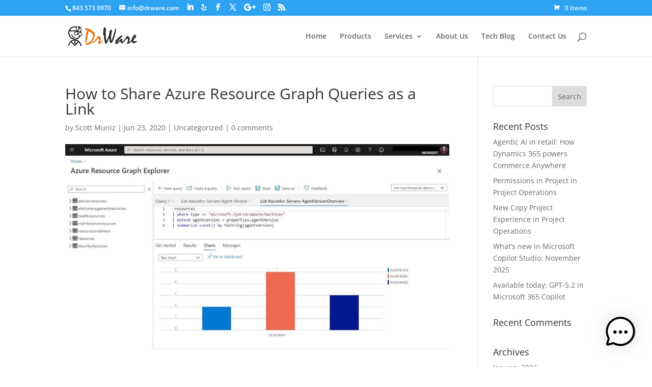

--- FILE ---
content_type: text/html; charset=UTF-8
request_url: https://www.drware.com/how-to-share-azure-resource-graph-queries-as-a-link/
body_size: 19076
content:
<!DOCTYPE html>
<html lang="en-US">
<head>
	<meta charset="UTF-8" />
<meta http-equiv="X-UA-Compatible" content="IE=edge">
	<link rel="pingback" href="https://www.drware.com/xmlrpc.php" />

	<script type="text/javascript">
		document.documentElement.className = 'js';
	</script>

	<link rel="preconnect" href="https://fonts.gstatic.com" crossorigin /><style id="et-divi-open-sans-inline-css">/* Original: https://fonts.googleapis.com/css?family=Open+Sans:300italic,400italic,600italic,700italic,800italic,400,300,600,700,800&#038;subset=cyrillic,cyrillic-ext,greek,greek-ext,hebrew,latin,latin-ext,vietnamese&#038;display=swap *//* User Agent: Mozilla/5.0 (Unknown; Linux x86_64) AppleWebKit/538.1 (KHTML, like Gecko) Safari/538.1 Daum/4.1 */@font-face {font-family: 'Open Sans';font-style: italic;font-weight: 300;font-stretch: normal;font-display: swap;src: url(https://fonts.gstatic.com/s/opensans/v44/memQYaGs126MiZpBA-UFUIcVXSCEkx2cmqvXlWq8tWZ0Pw86hd0Rk5hkaVc.ttf) format('truetype');}@font-face {font-family: 'Open Sans';font-style: italic;font-weight: 400;font-stretch: normal;font-display: swap;src: url(https://fonts.gstatic.com/s/opensans/v44/memQYaGs126MiZpBA-UFUIcVXSCEkx2cmqvXlWq8tWZ0Pw86hd0Rk8ZkaVc.ttf) format('truetype');}@font-face {font-family: 'Open Sans';font-style: italic;font-weight: 600;font-stretch: normal;font-display: swap;src: url(https://fonts.gstatic.com/s/opensans/v44/memQYaGs126MiZpBA-UFUIcVXSCEkx2cmqvXlWq8tWZ0Pw86hd0RkxhjaVc.ttf) format('truetype');}@font-face {font-family: 'Open Sans';font-style: italic;font-weight: 700;font-stretch: normal;font-display: swap;src: url(https://fonts.gstatic.com/s/opensans/v44/memQYaGs126MiZpBA-UFUIcVXSCEkx2cmqvXlWq8tWZ0Pw86hd0RkyFjaVc.ttf) format('truetype');}@font-face {font-family: 'Open Sans';font-style: italic;font-weight: 800;font-stretch: normal;font-display: swap;src: url(https://fonts.gstatic.com/s/opensans/v44/memQYaGs126MiZpBA-UFUIcVXSCEkx2cmqvXlWq8tWZ0Pw86hd0Rk0ZjaVc.ttf) format('truetype');}@font-face {font-family: 'Open Sans';font-style: normal;font-weight: 300;font-stretch: normal;font-display: swap;src: url(https://fonts.gstatic.com/s/opensans/v44/memSYaGs126MiZpBA-UvWbX2vVnXBbObj2OVZyOOSr4dVJWUgsiH0C4n.ttf) format('truetype');}@font-face {font-family: 'Open Sans';font-style: normal;font-weight: 400;font-stretch: normal;font-display: swap;src: url(https://fonts.gstatic.com/s/opensans/v44/memSYaGs126MiZpBA-UvWbX2vVnXBbObj2OVZyOOSr4dVJWUgsjZ0C4n.ttf) format('truetype');}@font-face {font-family: 'Open Sans';font-style: normal;font-weight: 600;font-stretch: normal;font-display: swap;src: url(https://fonts.gstatic.com/s/opensans/v44/memSYaGs126MiZpBA-UvWbX2vVnXBbObj2OVZyOOSr4dVJWUgsgH1y4n.ttf) format('truetype');}@font-face {font-family: 'Open Sans';font-style: normal;font-weight: 700;font-stretch: normal;font-display: swap;src: url(https://fonts.gstatic.com/s/opensans/v44/memSYaGs126MiZpBA-UvWbX2vVnXBbObj2OVZyOOSr4dVJWUgsg-1y4n.ttf) format('truetype');}@font-face {font-family: 'Open Sans';font-style: normal;font-weight: 800;font-stretch: normal;font-display: swap;src: url(https://fonts.gstatic.com/s/opensans/v44/memSYaGs126MiZpBA-UvWbX2vVnXBbObj2OVZyOOSr4dVJWUgshZ1y4n.ttf) format('truetype');}/* User Agent: Mozilla/5.0 (Windows NT 6.1; WOW64; rv:27.0) Gecko/20100101 Firefox/27.0 */@font-face {font-family: 'Open Sans';font-style: italic;font-weight: 300;font-stretch: normal;font-display: swap;src: url(https://fonts.gstatic.com/l/font?kit=memQYaGs126MiZpBA-UFUIcVXSCEkx2cmqvXlWq8tWZ0Pw86hd0Rk5hkaVQ&skey=743457fe2cc29280&v=v44) format('woff');}@font-face {font-family: 'Open Sans';font-style: italic;font-weight: 400;font-stretch: normal;font-display: swap;src: url(https://fonts.gstatic.com/l/font?kit=memQYaGs126MiZpBA-UFUIcVXSCEkx2cmqvXlWq8tWZ0Pw86hd0Rk8ZkaVQ&skey=743457fe2cc29280&v=v44) format('woff');}@font-face {font-family: 'Open Sans';font-style: italic;font-weight: 600;font-stretch: normal;font-display: swap;src: url(https://fonts.gstatic.com/l/font?kit=memQYaGs126MiZpBA-UFUIcVXSCEkx2cmqvXlWq8tWZ0Pw86hd0RkxhjaVQ&skey=743457fe2cc29280&v=v44) format('woff');}@font-face {font-family: 'Open Sans';font-style: italic;font-weight: 700;font-stretch: normal;font-display: swap;src: url(https://fonts.gstatic.com/l/font?kit=memQYaGs126MiZpBA-UFUIcVXSCEkx2cmqvXlWq8tWZ0Pw86hd0RkyFjaVQ&skey=743457fe2cc29280&v=v44) format('woff');}@font-face {font-family: 'Open Sans';font-style: italic;font-weight: 800;font-stretch: normal;font-display: swap;src: url(https://fonts.gstatic.com/l/font?kit=memQYaGs126MiZpBA-UFUIcVXSCEkx2cmqvXlWq8tWZ0Pw86hd0Rk0ZjaVQ&skey=743457fe2cc29280&v=v44) format('woff');}@font-face {font-family: 'Open Sans';font-style: normal;font-weight: 300;font-stretch: normal;font-display: swap;src: url(https://fonts.gstatic.com/l/font?kit=memSYaGs126MiZpBA-UvWbX2vVnXBbObj2OVZyOOSr4dVJWUgsiH0C4k&skey=62c1cbfccc78b4b2&v=v44) format('woff');}@font-face {font-family: 'Open Sans';font-style: normal;font-weight: 400;font-stretch: normal;font-display: swap;src: url(https://fonts.gstatic.com/l/font?kit=memSYaGs126MiZpBA-UvWbX2vVnXBbObj2OVZyOOSr4dVJWUgsjZ0C4k&skey=62c1cbfccc78b4b2&v=v44) format('woff');}@font-face {font-family: 'Open Sans';font-style: normal;font-weight: 600;font-stretch: normal;font-display: swap;src: url(https://fonts.gstatic.com/l/font?kit=memSYaGs126MiZpBA-UvWbX2vVnXBbObj2OVZyOOSr4dVJWUgsgH1y4k&skey=62c1cbfccc78b4b2&v=v44) format('woff');}@font-face {font-family: 'Open Sans';font-style: normal;font-weight: 700;font-stretch: normal;font-display: swap;src: url(https://fonts.gstatic.com/l/font?kit=memSYaGs126MiZpBA-UvWbX2vVnXBbObj2OVZyOOSr4dVJWUgsg-1y4k&skey=62c1cbfccc78b4b2&v=v44) format('woff');}@font-face {font-family: 'Open Sans';font-style: normal;font-weight: 800;font-stretch: normal;font-display: swap;src: url(https://fonts.gstatic.com/l/font?kit=memSYaGs126MiZpBA-UvWbX2vVnXBbObj2OVZyOOSr4dVJWUgshZ1y4k&skey=62c1cbfccc78b4b2&v=v44) format('woff');}/* User Agent: Mozilla/5.0 (Windows NT 6.3; rv:39.0) Gecko/20100101 Firefox/39.0 */@font-face {font-family: 'Open Sans';font-style: italic;font-weight: 300;font-stretch: normal;font-display: swap;src: url(https://fonts.gstatic.com/s/opensans/v44/memQYaGs126MiZpBA-UFUIcVXSCEkx2cmqvXlWq8tWZ0Pw86hd0Rk5hkaVI.woff2) format('woff2');}@font-face {font-family: 'Open Sans';font-style: italic;font-weight: 400;font-stretch: normal;font-display: swap;src: url(https://fonts.gstatic.com/s/opensans/v44/memQYaGs126MiZpBA-UFUIcVXSCEkx2cmqvXlWq8tWZ0Pw86hd0Rk8ZkaVI.woff2) format('woff2');}@font-face {font-family: 'Open Sans';font-style: italic;font-weight: 600;font-stretch: normal;font-display: swap;src: url(https://fonts.gstatic.com/s/opensans/v44/memQYaGs126MiZpBA-UFUIcVXSCEkx2cmqvXlWq8tWZ0Pw86hd0RkxhjaVI.woff2) format('woff2');}@font-face {font-family: 'Open Sans';font-style: italic;font-weight: 700;font-stretch: normal;font-display: swap;src: url(https://fonts.gstatic.com/s/opensans/v44/memQYaGs126MiZpBA-UFUIcVXSCEkx2cmqvXlWq8tWZ0Pw86hd0RkyFjaVI.woff2) format('woff2');}@font-face {font-family: 'Open Sans';font-style: italic;font-weight: 800;font-stretch: normal;font-display: swap;src: url(https://fonts.gstatic.com/s/opensans/v44/memQYaGs126MiZpBA-UFUIcVXSCEkx2cmqvXlWq8tWZ0Pw86hd0Rk0ZjaVI.woff2) format('woff2');}@font-face {font-family: 'Open Sans';font-style: normal;font-weight: 300;font-stretch: normal;font-display: swap;src: url(https://fonts.gstatic.com/s/opensans/v44/memSYaGs126MiZpBA-UvWbX2vVnXBbObj2OVZyOOSr4dVJWUgsiH0C4i.woff2) format('woff2');}@font-face {font-family: 'Open Sans';font-style: normal;font-weight: 400;font-stretch: normal;font-display: swap;src: url(https://fonts.gstatic.com/s/opensans/v44/memSYaGs126MiZpBA-UvWbX2vVnXBbObj2OVZyOOSr4dVJWUgsjZ0C4i.woff2) format('woff2');}@font-face {font-family: 'Open Sans';font-style: normal;font-weight: 600;font-stretch: normal;font-display: swap;src: url(https://fonts.gstatic.com/s/opensans/v44/memSYaGs126MiZpBA-UvWbX2vVnXBbObj2OVZyOOSr4dVJWUgsgH1y4i.woff2) format('woff2');}@font-face {font-family: 'Open Sans';font-style: normal;font-weight: 700;font-stretch: normal;font-display: swap;src: url(https://fonts.gstatic.com/s/opensans/v44/memSYaGs126MiZpBA-UvWbX2vVnXBbObj2OVZyOOSr4dVJWUgsg-1y4i.woff2) format('woff2');}@font-face {font-family: 'Open Sans';font-style: normal;font-weight: 800;font-stretch: normal;font-display: swap;src: url(https://fonts.gstatic.com/s/opensans/v44/memSYaGs126MiZpBA-UvWbX2vVnXBbObj2OVZyOOSr4dVJWUgshZ1y4i.woff2) format('woff2');}</style><meta name='robots' content='max-image-preview:large' />
<script type="text/javascript">
			let jqueryParams=[],jQuery=function(r){return jqueryParams=[...jqueryParams,r],jQuery},$=function(r){return jqueryParams=[...jqueryParams,r],$};window.jQuery=jQuery,window.$=jQuery;let customHeadScripts=!1;jQuery.fn=jQuery.prototype={},$.fn=jQuery.prototype={},jQuery.noConflict=function(r){if(window.jQuery)return jQuery=window.jQuery,$=window.jQuery,customHeadScripts=!0,jQuery.noConflict},jQuery.ready=function(r){jqueryParams=[...jqueryParams,r]},$.ready=function(r){jqueryParams=[...jqueryParams,r]},jQuery.load=function(r){jqueryParams=[...jqueryParams,r]},$.load=function(r){jqueryParams=[...jqueryParams,r]},jQuery.fn.ready=function(r){jqueryParams=[...jqueryParams,r]},$.fn.ready=function(r){jqueryParams=[...jqueryParams,r]};</script><meta property="og:title" content="How to Share Azure Resource Graph Queries as a Link"/>
<meta property="og:description" content="Azure Resource Graph is a service in Azure that allows you to performant resource exploration with the ability to query at scale across a given set of subscript"/>
<meta property="og:image" content="https://www.drware.com/wp-content/uploads/2020/06/large-168"/>
<meta property="og:image:width" content="999"/>
<meta property="og:image:height" content="534"/>
<meta property="og:type" content="article"/>
<meta property="og:article:published_time" content="2020-06-23 23:32:01"/>
<meta property="og:article:modified_time" content="2020-06-24 07:04:56"/>
<meta name="twitter:card" content="summary">
<meta name="twitter:title" content="How to Share Azure Resource Graph Queries as a Link"/>
<meta name="twitter:description" content="Azure Resource Graph is a service in Azure that allows you to performant resource exploration with the ability to query at scale across a given set of subscript"/>
<meta name="twitter:image" content="https://www.drware.com/wp-content/uploads/2020/06/large-168"/>
<meta name="author" content="Scott Muniz"/>

	<!-- This site is optimized with the Yoast SEO Premium plugin v15.5 - https://yoast.com/wordpress/plugins/seo/ -->
	<title>How to Share Azure Resource Graph Queries as a Link - Dr. Ware Technology Services - Microsoft Silver Partner</title>
	<meta name="robots" content="index, follow, max-snippet:-1, max-image-preview:large, max-video-preview:-1" />
	<link rel="canonical" href="https://techcommunity.microsoft.com/t5/itops-talk-blog/how-to-share-azure-resource-graph-queries-as-a-link/ba-p/1485418" />
	<meta property="og:url" content="https://www.drware.com/how-to-share-azure-resource-graph-queries-as-a-link/" />
	<meta property="og:site_name" content="Dr. Ware Technology Services - Microsoft Silver Partner" />
	<meta property="article:publisher" content="https://www.facebook.com/drwareinc/" />
	<meta property="article:published_time" content="2020-06-24T03:32:01+00:00" />
	<meta property="article:modified_time" content="2020-06-24T11:04:56+00:00" />
	<meta property="og:image" content="https://www.drware.com/wp-content/uploads/2020/06/large-168" />
	<meta property="og:image:width" content="999" />
	<meta property="og:image:height" content="534" />
	<meta name="twitter:creator" content="@drwareinc" />
	<meta name="twitter:site" content="@drwareinc" />
	<meta name="twitter:label1" content="Written by">
	<meta name="twitter:data1" content="Scott Muniz">
	<meta name="twitter:label2" content="Est. reading time">
	<meta name="twitter:data2" content="2 minutes">
	<script type="application/ld+json" class="yoast-schema-graph">{"@context":"https://schema.org","@graph":[{"@type":"Organization","@id":"https://www.drware.com/#organization","name":"Dr. Ware Technology Services, Inc.","url":"https://www.drware.com/","sameAs":["https://www.facebook.com/drwareinc/","https://www.instagram.com/dr.ware/","https://www.linkedin.com/company/dr.-ware-inc/","https://twitter.com/drwareinc"],"logo":{"@type":"ImageObject","@id":"https://www.drware.com/#logo","inLanguage":"en-US","url":"https://www.drware.com/wp-content/uploads/2020/03/drware-full-logo.png","width":255,"height":45,"caption":"Dr. Ware Technology Services, Inc."},"image":{"@id":"https://www.drware.com/#logo"}},{"@type":"WebSite","@id":"https://www.drware.com/#website","url":"https://www.drware.com/","name":"Dr. Ware Technology Services - Microsoft Silver Partner","description":"Dr. Ware is a Charleston, SC Microsft Silver Partner specializing in Office 365 and small business consulting","publisher":{"@id":"https://www.drware.com/#organization"},"potentialAction":[{"@type":"SearchAction","target":"https://www.drware.com/?s={search_term_string}","query-input":"required name=search_term_string"}],"inLanguage":"en-US"},{"@type":"ImageObject","@id":"https://techcommunity.microsoft.com/t5/itops-talk-blog/how-to-share-azure-resource-graph-queries-as-a-link/ba-p/1485418#primaryimage","inLanguage":"en-US","url":"https://www.drware.com/wp-content/uploads/2020/06/large-168","width":999,"height":534},{"@type":"WebPage","@id":"https://techcommunity.microsoft.com/t5/itops-talk-blog/how-to-share-azure-resource-graph-queries-as-a-link/ba-p/1485418#webpage","url":"https://techcommunity.microsoft.com/t5/itops-talk-blog/how-to-share-azure-resource-graph-queries-as-a-link/ba-p/1485418","name":"How to Share Azure Resource Graph Queries as a Link - Dr. Ware Technology Services - Microsoft Silver Partner","isPartOf":{"@id":"https://www.drware.com/#website"},"primaryImageOfPage":{"@id":"https://techcommunity.microsoft.com/t5/itops-talk-blog/how-to-share-azure-resource-graph-queries-as-a-link/ba-p/1485418#primaryimage"},"datePublished":"2020-06-24T03:32:01+00:00","dateModified":"2020-06-24T11:04:56+00:00","inLanguage":"en-US","potentialAction":[{"@type":"ReadAction","target":["https://techcommunity.microsoft.com/t5/itops-talk-blog/how-to-share-azure-resource-graph-queries-as-a-link/ba-p/1485418"]}]},{"@type":"Article","@id":"https://techcommunity.microsoft.com/t5/itops-talk-blog/how-to-share-azure-resource-graph-queries-as-a-link/ba-p/1485418#article","isPartOf":{"@id":"https://techcommunity.microsoft.com/t5/itops-talk-blog/how-to-share-azure-resource-graph-queries-as-a-link/ba-p/1485418#webpage"},"author":{"@id":"https://www.drware.com/#/schema/person/246963700298fabbf344c0584c349338"},"headline":"How to Share Azure Resource Graph Queries as a Link","datePublished":"2020-06-24T03:32:01+00:00","dateModified":"2020-06-24T11:04:56+00:00","mainEntityOfPage":{"@id":"https://techcommunity.microsoft.com/t5/itops-talk-blog/how-to-share-azure-resource-graph-queries-as-a-link/ba-p/1485418#webpage"},"commentCount":0,"publisher":{"@id":"https://www.drware.com/#organization"},"image":{"@id":"https://techcommunity.microsoft.com/t5/itops-talk-blog/how-to-share-azure-resource-graph-queries-as-a-link/ba-p/1485418#primaryimage"},"inLanguage":"en-US","potentialAction":[{"@type":"CommentAction","name":"Comment","target":["https://techcommunity.microsoft.com/t5/itops-talk-blog/how-to-share-azure-resource-graph-queries-as-a-link/ba-p/1485418#respond"]}]},{"@type":"Person","@id":"https://www.drware.com/#/schema/person/246963700298fabbf344c0584c349338","name":"Scott Muniz","image":{"@type":"ImageObject","@id":"https://www.drware.com/#personlogo","inLanguage":"en-US","url":"https://secure.gravatar.com/avatar/e72f83d4c079652aa29fafb317a91b15?s=96&d=mm&r=g","caption":"Scott Muniz"},"sameAs":["https://www.drware.com"]}]}</script>
	<!-- / Yoast SEO Premium plugin. -->


<link rel="alternate" type="application/rss+xml" title="Dr. Ware Technology Services - Microsoft Silver Partner &raquo; Feed" href="https://www.drware.com/feed/" />
<link rel="alternate" type="application/rss+xml" title="Dr. Ware Technology Services - Microsoft Silver Partner &raquo; Comments Feed" href="https://www.drware.com/comments/feed/" />
<link rel="alternate" type="application/rss+xml" title="Dr. Ware Technology Services - Microsoft Silver Partner &raquo; How to Share Azure Resource Graph Queries as a Link Comments Feed" href="https://www.drware.com/how-to-share-azure-resource-graph-queries-as-a-link/feed/" />
<meta content="DrWare v.1.0" name="generator"/><link rel='stylesheet' id='wp-block-library-css' href='https://www.drware.com/wp-includes/css/dist/block-library/style.min.css?ver=ec7b1f185927bbb003bc17584dffb8df' type='text/css' media='all' />
<style id='wp-block-library-theme-inline-css' type='text/css'>
.wp-block-audio :where(figcaption){color:#555;font-size:13px;text-align:center}.is-dark-theme .wp-block-audio :where(figcaption){color:#ffffffa6}.wp-block-audio{margin:0 0 1em}.wp-block-code{border:1px solid #ccc;border-radius:4px;font-family:Menlo,Consolas,monaco,monospace;padding:.8em 1em}.wp-block-embed :where(figcaption){color:#555;font-size:13px;text-align:center}.is-dark-theme .wp-block-embed :where(figcaption){color:#ffffffa6}.wp-block-embed{margin:0 0 1em}.blocks-gallery-caption{color:#555;font-size:13px;text-align:center}.is-dark-theme .blocks-gallery-caption{color:#ffffffa6}:root :where(.wp-block-image figcaption){color:#555;font-size:13px;text-align:center}.is-dark-theme :root :where(.wp-block-image figcaption){color:#ffffffa6}.wp-block-image{margin:0 0 1em}.wp-block-pullquote{border-bottom:4px solid;border-top:4px solid;color:currentColor;margin-bottom:1.75em}.wp-block-pullquote cite,.wp-block-pullquote footer,.wp-block-pullquote__citation{color:currentColor;font-size:.8125em;font-style:normal;text-transform:uppercase}.wp-block-quote{border-left:.25em solid;margin:0 0 1.75em;padding-left:1em}.wp-block-quote cite,.wp-block-quote footer{color:currentColor;font-size:.8125em;font-style:normal;position:relative}.wp-block-quote.has-text-align-right{border-left:none;border-right:.25em solid;padding-left:0;padding-right:1em}.wp-block-quote.has-text-align-center{border:none;padding-left:0}.wp-block-quote.is-large,.wp-block-quote.is-style-large,.wp-block-quote.is-style-plain{border:none}.wp-block-search .wp-block-search__label{font-weight:700}.wp-block-search__button{border:1px solid #ccc;padding:.375em .625em}:where(.wp-block-group.has-background){padding:1.25em 2.375em}.wp-block-separator.has-css-opacity{opacity:.4}.wp-block-separator{border:none;border-bottom:2px solid;margin-left:auto;margin-right:auto}.wp-block-separator.has-alpha-channel-opacity{opacity:1}.wp-block-separator:not(.is-style-wide):not(.is-style-dots){width:100px}.wp-block-separator.has-background:not(.is-style-dots){border-bottom:none;height:1px}.wp-block-separator.has-background:not(.is-style-wide):not(.is-style-dots){height:2px}.wp-block-table{margin:0 0 1em}.wp-block-table td,.wp-block-table th{word-break:normal}.wp-block-table :where(figcaption){color:#555;font-size:13px;text-align:center}.is-dark-theme .wp-block-table :where(figcaption){color:#ffffffa6}.wp-block-video :where(figcaption){color:#555;font-size:13px;text-align:center}.is-dark-theme .wp-block-video :where(figcaption){color:#ffffffa6}.wp-block-video{margin:0 0 1em}:root :where(.wp-block-template-part.has-background){margin-bottom:0;margin-top:0;padding:1.25em 2.375em}
</style>
<link rel='stylesheet' id='bplugins-plyrio-css' href='https://www.drware.com/wp-content/plugins/html5-video-player/public/css/h5vp.css?ver=2.5.33' type='text/css' media='all' />
<link rel='stylesheet' id='html5-player-video-style-css' href='https://www.drware.com/wp-content/plugins/html5-video-player/dist/frontend.css?ver=2.5.33' type='text/css' media='all' />
<style id='global-styles-inline-css' type='text/css'>
:root{--wp--preset--aspect-ratio--square: 1;--wp--preset--aspect-ratio--4-3: 4/3;--wp--preset--aspect-ratio--3-4: 3/4;--wp--preset--aspect-ratio--3-2: 3/2;--wp--preset--aspect-ratio--2-3: 2/3;--wp--preset--aspect-ratio--16-9: 16/9;--wp--preset--aspect-ratio--9-16: 9/16;--wp--preset--color--black: #000000;--wp--preset--color--cyan-bluish-gray: #abb8c3;--wp--preset--color--white: #ffffff;--wp--preset--color--pale-pink: #f78da7;--wp--preset--color--vivid-red: #cf2e2e;--wp--preset--color--luminous-vivid-orange: #ff6900;--wp--preset--color--luminous-vivid-amber: #fcb900;--wp--preset--color--light-green-cyan: #7bdcb5;--wp--preset--color--vivid-green-cyan: #00d084;--wp--preset--color--pale-cyan-blue: #8ed1fc;--wp--preset--color--vivid-cyan-blue: #0693e3;--wp--preset--color--vivid-purple: #9b51e0;--wp--preset--gradient--vivid-cyan-blue-to-vivid-purple: linear-gradient(135deg,rgba(6,147,227,1) 0%,rgb(155,81,224) 100%);--wp--preset--gradient--light-green-cyan-to-vivid-green-cyan: linear-gradient(135deg,rgb(122,220,180) 0%,rgb(0,208,130) 100%);--wp--preset--gradient--luminous-vivid-amber-to-luminous-vivid-orange: linear-gradient(135deg,rgba(252,185,0,1) 0%,rgba(255,105,0,1) 100%);--wp--preset--gradient--luminous-vivid-orange-to-vivid-red: linear-gradient(135deg,rgba(255,105,0,1) 0%,rgb(207,46,46) 100%);--wp--preset--gradient--very-light-gray-to-cyan-bluish-gray: linear-gradient(135deg,rgb(238,238,238) 0%,rgb(169,184,195) 100%);--wp--preset--gradient--cool-to-warm-spectrum: linear-gradient(135deg,rgb(74,234,220) 0%,rgb(151,120,209) 20%,rgb(207,42,186) 40%,rgb(238,44,130) 60%,rgb(251,105,98) 80%,rgb(254,248,76) 100%);--wp--preset--gradient--blush-light-purple: linear-gradient(135deg,rgb(255,206,236) 0%,rgb(152,150,240) 100%);--wp--preset--gradient--blush-bordeaux: linear-gradient(135deg,rgb(254,205,165) 0%,rgb(254,45,45) 50%,rgb(107,0,62) 100%);--wp--preset--gradient--luminous-dusk: linear-gradient(135deg,rgb(255,203,112) 0%,rgb(199,81,192) 50%,rgb(65,88,208) 100%);--wp--preset--gradient--pale-ocean: linear-gradient(135deg,rgb(255,245,203) 0%,rgb(182,227,212) 50%,rgb(51,167,181) 100%);--wp--preset--gradient--electric-grass: linear-gradient(135deg,rgb(202,248,128) 0%,rgb(113,206,126) 100%);--wp--preset--gradient--midnight: linear-gradient(135deg,rgb(2,3,129) 0%,rgb(40,116,252) 100%);--wp--preset--font-size--small: 13px;--wp--preset--font-size--medium: 20px;--wp--preset--font-size--large: 36px;--wp--preset--font-size--x-large: 42px;--wp--preset--font-family--inter: "Inter", sans-serif;--wp--preset--font-family--cardo: Cardo;--wp--preset--spacing--20: 0.44rem;--wp--preset--spacing--30: 0.67rem;--wp--preset--spacing--40: 1rem;--wp--preset--spacing--50: 1.5rem;--wp--preset--spacing--60: 2.25rem;--wp--preset--spacing--70: 3.38rem;--wp--preset--spacing--80: 5.06rem;--wp--preset--shadow--natural: 6px 6px 9px rgba(0, 0, 0, 0.2);--wp--preset--shadow--deep: 12px 12px 50px rgba(0, 0, 0, 0.4);--wp--preset--shadow--sharp: 6px 6px 0px rgba(0, 0, 0, 0.2);--wp--preset--shadow--outlined: 6px 6px 0px -3px rgba(255, 255, 255, 1), 6px 6px rgba(0, 0, 0, 1);--wp--preset--shadow--crisp: 6px 6px 0px rgba(0, 0, 0, 1);}:root { --wp--style--global--content-size: 823px;--wp--style--global--wide-size: 1080px; }:where(body) { margin: 0; }.wp-site-blocks > .alignleft { float: left; margin-right: 2em; }.wp-site-blocks > .alignright { float: right; margin-left: 2em; }.wp-site-blocks > .aligncenter { justify-content: center; margin-left: auto; margin-right: auto; }:where(.is-layout-flex){gap: 0.5em;}:where(.is-layout-grid){gap: 0.5em;}.is-layout-flow > .alignleft{float: left;margin-inline-start: 0;margin-inline-end: 2em;}.is-layout-flow > .alignright{float: right;margin-inline-start: 2em;margin-inline-end: 0;}.is-layout-flow > .aligncenter{margin-left: auto !important;margin-right: auto !important;}.is-layout-constrained > .alignleft{float: left;margin-inline-start: 0;margin-inline-end: 2em;}.is-layout-constrained > .alignright{float: right;margin-inline-start: 2em;margin-inline-end: 0;}.is-layout-constrained > .aligncenter{margin-left: auto !important;margin-right: auto !important;}.is-layout-constrained > :where(:not(.alignleft):not(.alignright):not(.alignfull)){max-width: var(--wp--style--global--content-size);margin-left: auto !important;margin-right: auto !important;}.is-layout-constrained > .alignwide{max-width: var(--wp--style--global--wide-size);}body .is-layout-flex{display: flex;}.is-layout-flex{flex-wrap: wrap;align-items: center;}.is-layout-flex > :is(*, div){margin: 0;}body .is-layout-grid{display: grid;}.is-layout-grid > :is(*, div){margin: 0;}body{padding-top: 0px;padding-right: 0px;padding-bottom: 0px;padding-left: 0px;}:root :where(.wp-element-button, .wp-block-button__link){background-color: #32373c;border-width: 0;color: #fff;font-family: inherit;font-size: inherit;line-height: inherit;padding: calc(0.667em + 2px) calc(1.333em + 2px);text-decoration: none;}.has-black-color{color: var(--wp--preset--color--black) !important;}.has-cyan-bluish-gray-color{color: var(--wp--preset--color--cyan-bluish-gray) !important;}.has-white-color{color: var(--wp--preset--color--white) !important;}.has-pale-pink-color{color: var(--wp--preset--color--pale-pink) !important;}.has-vivid-red-color{color: var(--wp--preset--color--vivid-red) !important;}.has-luminous-vivid-orange-color{color: var(--wp--preset--color--luminous-vivid-orange) !important;}.has-luminous-vivid-amber-color{color: var(--wp--preset--color--luminous-vivid-amber) !important;}.has-light-green-cyan-color{color: var(--wp--preset--color--light-green-cyan) !important;}.has-vivid-green-cyan-color{color: var(--wp--preset--color--vivid-green-cyan) !important;}.has-pale-cyan-blue-color{color: var(--wp--preset--color--pale-cyan-blue) !important;}.has-vivid-cyan-blue-color{color: var(--wp--preset--color--vivid-cyan-blue) !important;}.has-vivid-purple-color{color: var(--wp--preset--color--vivid-purple) !important;}.has-black-background-color{background-color: var(--wp--preset--color--black) !important;}.has-cyan-bluish-gray-background-color{background-color: var(--wp--preset--color--cyan-bluish-gray) !important;}.has-white-background-color{background-color: var(--wp--preset--color--white) !important;}.has-pale-pink-background-color{background-color: var(--wp--preset--color--pale-pink) !important;}.has-vivid-red-background-color{background-color: var(--wp--preset--color--vivid-red) !important;}.has-luminous-vivid-orange-background-color{background-color: var(--wp--preset--color--luminous-vivid-orange) !important;}.has-luminous-vivid-amber-background-color{background-color: var(--wp--preset--color--luminous-vivid-amber) !important;}.has-light-green-cyan-background-color{background-color: var(--wp--preset--color--light-green-cyan) !important;}.has-vivid-green-cyan-background-color{background-color: var(--wp--preset--color--vivid-green-cyan) !important;}.has-pale-cyan-blue-background-color{background-color: var(--wp--preset--color--pale-cyan-blue) !important;}.has-vivid-cyan-blue-background-color{background-color: var(--wp--preset--color--vivid-cyan-blue) !important;}.has-vivid-purple-background-color{background-color: var(--wp--preset--color--vivid-purple) !important;}.has-black-border-color{border-color: var(--wp--preset--color--black) !important;}.has-cyan-bluish-gray-border-color{border-color: var(--wp--preset--color--cyan-bluish-gray) !important;}.has-white-border-color{border-color: var(--wp--preset--color--white) !important;}.has-pale-pink-border-color{border-color: var(--wp--preset--color--pale-pink) !important;}.has-vivid-red-border-color{border-color: var(--wp--preset--color--vivid-red) !important;}.has-luminous-vivid-orange-border-color{border-color: var(--wp--preset--color--luminous-vivid-orange) !important;}.has-luminous-vivid-amber-border-color{border-color: var(--wp--preset--color--luminous-vivid-amber) !important;}.has-light-green-cyan-border-color{border-color: var(--wp--preset--color--light-green-cyan) !important;}.has-vivid-green-cyan-border-color{border-color: var(--wp--preset--color--vivid-green-cyan) !important;}.has-pale-cyan-blue-border-color{border-color: var(--wp--preset--color--pale-cyan-blue) !important;}.has-vivid-cyan-blue-border-color{border-color: var(--wp--preset--color--vivid-cyan-blue) !important;}.has-vivid-purple-border-color{border-color: var(--wp--preset--color--vivid-purple) !important;}.has-vivid-cyan-blue-to-vivid-purple-gradient-background{background: var(--wp--preset--gradient--vivid-cyan-blue-to-vivid-purple) !important;}.has-light-green-cyan-to-vivid-green-cyan-gradient-background{background: var(--wp--preset--gradient--light-green-cyan-to-vivid-green-cyan) !important;}.has-luminous-vivid-amber-to-luminous-vivid-orange-gradient-background{background: var(--wp--preset--gradient--luminous-vivid-amber-to-luminous-vivid-orange) !important;}.has-luminous-vivid-orange-to-vivid-red-gradient-background{background: var(--wp--preset--gradient--luminous-vivid-orange-to-vivid-red) !important;}.has-very-light-gray-to-cyan-bluish-gray-gradient-background{background: var(--wp--preset--gradient--very-light-gray-to-cyan-bluish-gray) !important;}.has-cool-to-warm-spectrum-gradient-background{background: var(--wp--preset--gradient--cool-to-warm-spectrum) !important;}.has-blush-light-purple-gradient-background{background: var(--wp--preset--gradient--blush-light-purple) !important;}.has-blush-bordeaux-gradient-background{background: var(--wp--preset--gradient--blush-bordeaux) !important;}.has-luminous-dusk-gradient-background{background: var(--wp--preset--gradient--luminous-dusk) !important;}.has-pale-ocean-gradient-background{background: var(--wp--preset--gradient--pale-ocean) !important;}.has-electric-grass-gradient-background{background: var(--wp--preset--gradient--electric-grass) !important;}.has-midnight-gradient-background{background: var(--wp--preset--gradient--midnight) !important;}.has-small-font-size{font-size: var(--wp--preset--font-size--small) !important;}.has-medium-font-size{font-size: var(--wp--preset--font-size--medium) !important;}.has-large-font-size{font-size: var(--wp--preset--font-size--large) !important;}.has-x-large-font-size{font-size: var(--wp--preset--font-size--x-large) !important;}.has-inter-font-family{font-family: var(--wp--preset--font-family--inter) !important;}.has-cardo-font-family{font-family: var(--wp--preset--font-family--cardo) !important;}
:where(.wp-block-post-template.is-layout-flex){gap: 1.25em;}:where(.wp-block-post-template.is-layout-grid){gap: 1.25em;}
:where(.wp-block-columns.is-layout-flex){gap: 2em;}:where(.wp-block-columns.is-layout-grid){gap: 2em;}
:root :where(.wp-block-pullquote){font-size: 1.5em;line-height: 1.6;}
</style>
<link rel='stylesheet' id='srm-fontawesome-css' href='https://cdnjs.cloudflare.com/ajax/libs/font-awesome/6.0.0/css/all.min.css?ver=6.0.0' type='text/css' media='all' />
<link rel='stylesheet' id='jquery-ui-css' href='https://cdnjs.cloudflare.com/ajax/libs/jqueryui/1.12.1/jquery-ui.min.css?ver=1.12.1' type='text/css' media='all' />
<link rel='stylesheet' id='srm-bootstrap-css' href='https://www.drware.com/wp-content/plugins/starfish-reviews-premium/css/bootstrap-srm.min.css?ver=5.2.3' type='text/css' media='all' />
<link rel='stylesheet' id='srm-main-css' href='https://www.drware.com/wp-content/plugins/starfish-reviews-premium/css/starfish-main.css?ver=3.1.13' type='text/css' media='all' />
<link rel='stylesheet' id='woocommerce-layout-css' href='https://www.drware.com/wp-content/plugins/woocommerce/assets/css/woocommerce-layout.css?ver=9.3.1' type='text/css' media='all' />
<link rel='stylesheet' id='woocommerce-smallscreen-css' href='https://www.drware.com/wp-content/plugins/woocommerce/assets/css/woocommerce-smallscreen.css?ver=9.3.1' type='text/css' media='only screen and (max-width: 768px)' />
<link rel='stylesheet' id='woocommerce-general-css' href='https://www.drware.com/wp-content/plugins/woocommerce/assets/css/woocommerce.css?ver=9.3.1' type='text/css' media='all' />
<style id='woocommerce-inline-inline-css' type='text/css'>
.woocommerce form .form-row .required { visibility: visible; }
</style>
<link rel='stylesheet' id='qtip2css-css' href='https://www.drware.com/wp-content/plugins/wordpress-tooltips/js/qtip2/jquery.qtip.min.css?ver=ec7b1f185927bbb003bc17584dffb8df' type='text/css' media='all' />
<link rel='stylesheet' id='directorycss-css' href='https://www.drware.com/wp-content/plugins/wordpress-tooltips/js/jdirectory/directory.min.css?ver=ec7b1f185927bbb003bc17584dffb8df' type='text/css' media='all' />
<link rel='stylesheet' id='wpos-slick-style-css' href='https://www.drware.com/wp-content/plugins/wp-logo-showcase-responsive-slider-slider/assets/css/slick.css?ver=3.8.1' type='text/css' media='all' />
<link rel='stylesheet' id='wpls-public-style-css' href='https://www.drware.com/wp-content/plugins/wp-logo-showcase-responsive-slider-slider/assets/css/wpls-public.css?ver=3.8.1' type='text/css' media='all' />
<link rel='stylesheet' id='mwai_chatbot_theme_chatgpt-css' href='https://www.drware.com/wp-content/plugins/ai-engine-pro/themes/chatgpt.css?ver=1745873201' type='text/css' media='all' />
<link rel='stylesheet' id='mwai_chatbot_theme_messages-css' href='https://www.drware.com/wp-content/plugins/ai-engine-pro/themes/messages.css?ver=1745873201' type='text/css' media='all' />
<link rel='stylesheet' id='mwai_chatbot_theme_timeless-css' href='https://www.drware.com/wp-content/plugins/ai-engine-pro/themes/timeless.css?ver=1745873201' type='text/css' media='all' />
<link rel='stylesheet' id='popup-maker-site-css' href='//www.drware.com/wp-content/uploads/pum/pum-site-styles.css?generated=1727315545&#038;ver=1.20.2' type='text/css' media='all' />
<link rel='stylesheet' id='video-js-css' href='https://www.drware.com/wp-content/plugins/video-embed-thumbnail-generator/video-js/video-js.min.css?ver=7.11.4' type='text/css' media='all' />
<link rel='stylesheet' id='video-js-kg-skin-css' href='https://www.drware.com/wp-content/plugins/video-embed-thumbnail-generator/video-js/kg-video-js-skin.css?ver=4.10.2' type='text/css' media='all' />
<link rel='stylesheet' id='kgvid_video_styles-css' href='https://www.drware.com/wp-content/plugins/video-embed-thumbnail-generator/src/public/css/videopack-styles.css?ver=4.10.2' type='text/css' media='all' />
<link rel='stylesheet' id='font-awesome-css' href='https://www.drware.com/wp-content/plugins/popup-anything-on-click/assets/css/font-awesome.min.css?ver=2.8.2' type='text/css' media='all' />
<link rel='stylesheet' id='popupaoc-public-style-css' href='https://www.drware.com/wp-content/plugins/popup-anything-on-click/assets/css/popupaoc-public.css?ver=2.8.2' type='text/css' media='all' />
<link rel='stylesheet' id='divi-style-parent-css' href='https://www.drware.com/wp-content/themes/Divi/style-static.min.css?ver=4.27.1' type='text/css' media='all' />
<link rel='stylesheet' id='divi-style-pum-css' href='https://www.drware.com/wp-content/themes/DrWare/style.css?ver=4.27.1' type='text/css' media='all' />
<script type="text/javascript" src="https://www.drware.com/wp-includes/js/jquery/jquery.min.js?ver=3.7.1" id="jquery-core-js"></script>
<script type="text/javascript" src="https://www.drware.com/wp-includes/js/jquery/jquery-migrate.min.js?ver=3.4.1" id="jquery-migrate-js"></script>
<script type="text/javascript" id="jquery-js-after">
/* <![CDATA[ */
jqueryParams.length&&$.each(jqueryParams,function(e,r){if("function"==typeof r){var n=String(r);n.replace("$","jQuery");var a=new Function("return "+n)();$(document).ready(a)}});
/* ]]> */
</script>
<script type="text/javascript" src="https://www.drware.com/wp-content/plugins/responsive-client-logo-carousel-slider/js/crawler.js?ver=20120206" id="ppm-customscrollbar-js-js"></script>
<script type="text/javascript" src="https://cdnjs.cloudflare.com/ajax/libs/jqueryui/1.12.1/jquery-ui.min.js?ver=1.12.1" id="jquery-ui-js"></script>
<script type="text/javascript" src="https://cdnjs.cloudflare.com/ajax/libs/bootstrap/5.2.3/js/bootstrap.bundle.min.js?ver=5.2.3" id="srm-bootstrap-js"></script>
<script type="text/javascript" src="https://www.drware.com/wp-content/plugins/woocommerce/assets/js/jquery-blockui/jquery.blockUI.min.js?ver=2.7.0-wc.9.3.1" id="jquery-blockui-js" defer="defer" data-wp-strategy="defer"></script>
<script type="text/javascript" id="wc-add-to-cart-js-extra">
/* <![CDATA[ */
var wc_add_to_cart_params = {"ajax_url":"\/wp-admin\/admin-ajax.php","wc_ajax_url":"\/?wc-ajax=%%endpoint%%","i18n_view_cart":"View cart","cart_url":"https:\/\/www.drware.com\/cart\/","is_cart":"","cart_redirect_after_add":"no"};
/* ]]> */
</script>
<script type="text/javascript" src="https://www.drware.com/wp-content/plugins/woocommerce/assets/js/frontend/add-to-cart.min.js?ver=9.3.1" id="wc-add-to-cart-js" defer="defer" data-wp-strategy="defer"></script>
<script type="text/javascript" src="https://www.drware.com/wp-content/plugins/woocommerce/assets/js/js-cookie/js.cookie.min.js?ver=2.1.4-wc.9.3.1" id="js-cookie-js" defer="defer" data-wp-strategy="defer"></script>
<script type="text/javascript" id="woocommerce-js-extra">
/* <![CDATA[ */
var woocommerce_params = {"ajax_url":"\/wp-admin\/admin-ajax.php","wc_ajax_url":"\/?wc-ajax=%%endpoint%%"};
/* ]]> */
</script>
<script type="text/javascript" src="https://www.drware.com/wp-content/plugins/woocommerce/assets/js/frontend/woocommerce.min.js?ver=9.3.1" id="woocommerce-js" defer="defer" data-wp-strategy="defer"></script>
<script type="text/javascript" src="https://www.drware.com/wp-content/plugins/wordpress-tooltips/js/qtip2/jquery.qtip.min.js?ver=ec7b1f185927bbb003bc17584dffb8df" id="qtip2js-js"></script>
<script type="text/javascript" src="https://www.drware.com/wp-content/plugins/wordpress-tooltips/js/jdirectory/jquery.directory.min.js?ver=ec7b1f185927bbb003bc17584dffb8df" id="directoryjs-js"></script>
<script type="text/javascript" src="https://www.drware.com/wp-includes/js/dist/vendor/react.min.js?ver=18.3.1" id="react-js"></script>
<script type="text/javascript" src="https://www.drware.com/wp-includes/js/dist/vendor/react-dom.min.js?ver=18.3.1" id="react-dom-js"></script>
<script type="text/javascript" src="https://www.drware.com/wp-includes/js/dist/escape-html.min.js?ver=6561a406d2d232a6fbd2" id="wp-escape-html-js"></script>
<script type="text/javascript" src="https://www.drware.com/wp-includes/js/dist/element.min.js?ver=cb762d190aebbec25b27" id="wp-element-js"></script>
<script type="text/javascript" src="https://www.drware.com/wp-content/plugins/ai-engine-pro/app/chatbot.js?ver=1745873201" id="mwai_chatbot-js"></script>
<link rel="https://api.w.org/" href="https://www.drware.com/wp-json/" /><link rel="alternate" title="JSON" type="application/json" href="https://www.drware.com/wp-json/wp/v2/posts/3305" /><link rel="alternate" title="oEmbed (JSON)" type="application/json+oembed" href="https://www.drware.com/wp-json/oembed/1.0/embed?url=https%3A%2F%2Fwww.drware.com%2Fhow-to-share-azure-resource-graph-queries-as-a-link%2F" />
<link rel="alternate" title="oEmbed (XML)" type="text/xml+oembed" href="https://www.drware.com/wp-json/oembed/1.0/embed?url=https%3A%2F%2Fwww.drware.com%2Fhow-to-share-azure-resource-graph-queries-as-a-link%2F&#038;format=xml" />
 	<script type="text/javascript">	
	if(typeof jQuery=='undefined')
	{
		document.write('<'+'script src="https://www.drware.com/wp-content/plugins//wordpress-tooltips/js/qtip/jquery.js" type="text/javascript"></'+'script>');
	}
	</script>
	<script type="text/javascript">

	function toolTips(whichID,theTipContent)
	{
    		theTipContent = theTipContent.replace('[[[[[','');
    		theTipContent = theTipContent.replace(']]]]]','');
    		theTipContent = theTipContent.replace('@@@@','');
    		theTipContent = theTipContent.replace('####','');
    		theTipContent = theTipContent.replace('%%%%','');
    		theTipContent = theTipContent.replace('//##','');
    		theTipContent = theTipContent.replace('##]]','');
    		    		    		    		
			jQuery(whichID).qtip
			(
				{
					content:
					{
						text:theTipContent,
												
					},
   					style:
   					{
   					   						classes:' qtip-dark wordpress-tooltip-free qtip-rounded qtip-shadow '
    				},
    				position:
    				{
    					viewport: jQuery(window),
    					my: 'bottom center',
    					at: 'top center'
    				},
					show:'mouseover',
					hide: { fixed: true, delay: 200 }
				}
			)
	}
</script>
	
	<style type="text/css">
	.tooltips_table .tooltipsall
	{
		border-bottom:none !important;
	}
	.tooltips_table span {
    color: inherit !important;
	}
	.qtip-content .tooltipsall
	{
		border-bottom:none !important;
		color: inherit !important;
	}
	
		.tooltipsincontent
	{
		border-bottom:2px dotted #888;	
	}

	.tooltipsPopupCreditLink a
	{
		color:gray;
	}	
	</style>
			<style type="text/css">
			.navitems a
			{
				text-decoration: none !important;
			}
		</style>
		 <style> #h5vpQuickPlayer { width: 100%; max-width: 100%; margin: 0 auto; } </style> <meta name="viewport" content="width=device-width, initial-scale=1.0, maximum-scale=1.0, user-scalable=0" /><meta name="generator" content="Feed to Post 3.16.3" />
	<noscript><style>.woocommerce-product-gallery{ opacity: 1 !important; }</style></noscript>
	<!-- Facebook Pixel Code -->
<script>
!function(f,b,e,v,n,t,s)
{if(f.fbq)return;n=f.fbq=function(){n.callMethod?
n.callMethod.apply(n,arguments):n.queue.push(arguments)};
if(!f._fbq)f._fbq=n;n.push=n;n.loaded=!0;n.version='2.0';
n.queue=[];t=b.createElement(e);t.async=!0;
t.src=v;s=b.getElementsByTagName(e)[0];
s.parentNode.insertBefore(t,s)}(window,document,'script',
'https://connect.facebook.net/en_US/fbevents.js');
 fbq('init', '634805653904970'); 
fbq('track', 'PageView');
</script>
<noscript>
<img height="1" width="1" src="https://www.facebook.com/tr?id=634805653904970&amp;ev=PageView%0A&amp;noscript=1">
</noscript>
<!-- End Facebook Pixel Code -->

<!-- Microsoft Chat Bot code -->
<!-- <script src="https://mfpembedcdnwus2.azureedge.net/mfpembedcontwus2/Embed.js" type="text/javascript"></script><link rel="stylesheet" type="text/css" href="https://mfpembedcdnwus2.azureedge.net/mfpembedcontwus2/Embed.css" /><script type = "text/javascript" >function renderSurvey(parentElementId,FirstName, LastName, locale){var se = new SurveyEmbed("BYlZ4dVtXESMir2vDLnDecBwbCBtddBBtoVrsaGH3ZVUNjE2MTA0QUdLT0k4QVdUOVAxRTlST1hLUS4u","https://customervoice.microsoft.com/","https://mfpembedcdnwus2.azureedge.net/mfpembedcontwus2/","true");var context = {"First Name": FirstName,"Last Name": LastName,"locale": locale,};se.renderInline(parentElementId, context);}</script> -->
<!-- End Microsoft Chat Bot code -->

<link rel="stylesheet" href="https://use.fontawesome.com/releases/v5.0.8/css/all.css" integrity="sha384-3AB7yXWz4OeoZcPbieVW64vVXEwADiYyAEhwilzWsLw+9FgqpyjjStpPnpBO8o8S" crossorigin="anonymous">

<script id="mcjs">!function(c,h,i,m,p){m=c.createElement(h),p=c.getElementsByTagName(h)[0],m.async=1,m.src=i,p.parentNode.insertBefore(m,p)}(document,"script","https://chimpstatic.com/mcjs-connected/js/users/81803d7496ef93ebb5d636d53/2ea30dcba79058983aeb5db95.js");</script><style id='wp-fonts-local' type='text/css'>
@font-face{font-family:Inter;font-style:normal;font-weight:300 900;font-display:fallback;src:url('https://www.drware.com/wp-content/plugins/woocommerce/assets/fonts/Inter-VariableFont_slnt,wght.woff2') format('woff2');font-stretch:normal;}
@font-face{font-family:Cardo;font-style:normal;font-weight:400;font-display:fallback;src:url('https://www.drware.com/wp-content/plugins/woocommerce/assets/fonts/cardo_normal_400.woff2') format('woff2');}
</style>
<link rel="icon" href="https://www.drware.com/wp-content/uploads/2018/07/cropped-drware_custom_icon-32x32.png" sizes="32x32" />
<link rel="icon" href="https://www.drware.com/wp-content/uploads/2018/07/cropped-drware_custom_icon-192x192.png" sizes="192x192" />
<link rel="apple-touch-icon" href="https://www.drware.com/wp-content/uploads/2018/07/cropped-drware_custom_icon-180x180.png" />
<meta name="msapplication-TileImage" content="https://www.drware.com/wp-content/uploads/2018/07/cropped-drware_custom_icon-270x270.png" />
<link rel="stylesheet" id="et-divi-customizer-global-cached-inline-styles" href="https://www.drware.com/wp-content/et-cache/global/et-divi-customizer-global.min.css?ver=1761343001" /></head>
<body data-rsssl=1 class="post-template-default single single-post postid-3305 single-format-standard theme-Divi woocommerce-no-js et_pb_button_helper_class et_fixed_nav et_show_nav et_secondary_nav_enabled et_secondary_nav_two_panels et_primary_nav_dropdown_animation_fade et_secondary_nav_dropdown_animation_fade et_header_style_left et_pb_footer_columns3 et_cover_background et_pb_gutter osx et_pb_gutters3 et_right_sidebar et_divi_theme et-db">
	<div id="page-container">

					<div id="top-header">
			<div class="container clearfix">

			
				<div id="et-info">
									<span id="et-info-phone"><a href="tel:8435730970">843 573 0970</a></span>
				
									<a href="mailto:info@drware.com"><span id="et-info-email">info@drware.com</span></a>
				
				<ul class="et-social-icons">
<li class="et-social-icon et-social-linkedin">
<a href="https://www.linkedin.com/company/dr.-ware-inc/" class="icon">
<span>LinkedIn</span>
</a>
</li>
	
<li class="et-social-icon">
<a href="https://www.yelp.com/biz/dr-ware-technology-services-charleston-2" class="icon">
<i class="fab fa-yelp"></i>
</a>
</li>
	
	<li class="et-social-icon et-social-facebook">
		<a href="https://www.facebook.com/drwareinc/" class="icon">
			<span>Facebook</span>
		</a>
	</li>
	<li class="et-social-icon et-social-twitter">
		<a href="https://twitter.com/drwareinc" class="icon">
			<span>Twitter</span>
		</a>
	</li>
	<li class="et-social-icon et-social-google-plus">
		<a href="https://www.google.com/maps/place/Dr.+Ware/@32.8584865,-79.9135822,17z/data=!3m1!4b1!4m5!3m4!1s0x88fe7198628a7a2b:0xcc5c34a8b23a86ce!8m2!3d32.858482!4d-79.9113882" class="icon">
			<span>Google</span>
		</a>
	</li>
	<li class="et-social-icon et-social-instagram">
		<a href="https://www.instagram.com/dr.ware/" class="icon">
			<span>Instagram</span>
		</a>
	</li>
	<li class="et-social-icon et-social-rss">
		<a href="https://www.drware.com/drware-tech-blog-2/rss" class="icon">
			<span>RSS</span>
		</a>
	</li>

</ul>				</div>

			
				<div id="et-secondary-menu">
				<div class="et_duplicate_social_icons">
								<ul class="et-social-icons">
<li class="et-social-icon et-social-linkedin">
<a href="https://www.linkedin.com/company/dr.-ware-inc/" class="icon">
<span>LinkedIn</span>
</a>
</li>
	
<li class="et-social-icon">
<a href="https://www.yelp.com/biz/dr-ware-technology-services-charleston-2" class="icon">
<i class="fab fa-yelp"></i>
</a>
</li>
	
	<li class="et-social-icon et-social-facebook">
		<a href="https://www.facebook.com/drwareinc/" class="icon">
			<span>Facebook</span>
		</a>
	</li>
	<li class="et-social-icon et-social-twitter">
		<a href="https://twitter.com/drwareinc" class="icon">
			<span>Twitter</span>
		</a>
	</li>
	<li class="et-social-icon et-social-google-plus">
		<a href="https://www.google.com/maps/place/Dr.+Ware/@32.8584865,-79.9135822,17z/data=!3m1!4b1!4m5!3m4!1s0x88fe7198628a7a2b:0xcc5c34a8b23a86ce!8m2!3d32.858482!4d-79.9113882" class="icon">
			<span>Google</span>
		</a>
	</li>
	<li class="et-social-icon et-social-instagram">
		<a href="https://www.instagram.com/dr.ware/" class="icon">
			<span>Instagram</span>
		</a>
	</li>
	<li class="et-social-icon et-social-rss">
		<a href="https://www.drware.com/drware-tech-blog-2/rss" class="icon">
			<span>RSS</span>
		</a>
	</li>

</ul>
							</div><a href="https://www.drware.com/cart/" class="et-cart-info">
				<span>0 Items</span>
			</a>				</div>

			</div>
		</div>
		
	
			<header id="main-header" data-height-onload="66">
			<div class="container clearfix et_menu_container">
							<div class="logo_container">
					<span class="logo_helper"></span>
					<a href="https://www.drware.com/">
						<img src="https://www.drware.com/wp-content/uploads/2018/02/drware_logo_top.png" width="322" height="100" alt="Dr. Ware Technology Services - Microsoft Silver Partner" id="logo" data-height-percentage="54" />
					</a>
				</div>
							<div id="et-top-navigation" data-height="66" data-fixed-height="40">
											<nav id="top-menu-nav">
						<ul id="top-menu" class="nav"><li id="menu-item-47423" class="menu-item menu-item-type-post_type menu-item-object-page menu-item-home menu-item-47423"><a href="https://www.drware.com/">Home</a></li>
<li id="menu-item-47424" class="menu-item menu-item-type-post_type menu-item-object-page menu-item-47424"><a href="https://www.drware.com/microsoft-365-products/">Products</a></li>
<li id="menu-item-47425" class="menu-item menu-item-type-custom menu-item-object-custom menu-item-has-children menu-item-47425"><a href="#">Services</a>
<ul class="sub-menu">
	<li id="menu-item-47426" class="menu-item menu-item-type-post_type menu-item-object-page menu-item-47426"><a href="https://www.drware.com/business-intelligence/">Business Intelligence</a></li>
	<li id="menu-item-47427" class="menu-item menu-item-type-post_type menu-item-object-page menu-item-47427"><a href="https://www.drware.com/it-managed-services/">IT Managed Services</a></li>
	<li id="menu-item-47428" class="menu-item menu-item-type-post_type menu-item-object-page menu-item-47428"><a href="https://www.drware.com/website-design/">Website Design</a></li>
	<li id="menu-item-47429" class="menu-item menu-item-type-custom menu-item-object-custom menu-item-47429"><a href="https://www.secureserver.net/?pl_id=524036">Domains &#038; Hosting</a></li>
	<li id="menu-item-47430" class="menu-item menu-item-type-post_type menu-item-object-page menu-item-47430"><a href="https://www.drware.com/social-engagement/">Social Marketing</a></li>
	<li id="menu-item-47431" class="menu-item menu-item-type-post_type menu-item-object-page menu-item-47431"><a href="https://www.drware.com/an-effective-lead-generation-strategy/">Lead Generation</a></li>
	<li id="menu-item-47432" class="menu-item menu-item-type-post_type menu-item-object-page menu-item-47432"><a href="https://www.drware.com/whats-a-data-analyst/">Data Analysis</a></li>
	<li id="menu-item-47433" class="menu-item menu-item-type-post_type menu-item-object-page menu-item-47433"><a href="https://www.drware.com/microsoft-365-business-security/">Microsoft 365 Business Security</a></li>
	<li id="menu-item-47434" class="menu-item menu-item-type-post_type menu-item-object-page menu-item-47434"><a href="https://www.drware.com/asl-american-sign-language-translation/">ASL (American Sign Language) Translation</a></li>
	<li id="menu-item-47435" class="menu-item menu-item-type-post_type menu-item-object-page menu-item-47435"><a href="https://www.drware.com/ada-compliance/">ADA Compliance</a></li>
	<li id="menu-item-50694" class="menu-item menu-item-type-post_type menu-item-object-page menu-item-50694"><a href="https://www.drware.com/sharepoint/">Sharepoint</a></li>
</ul>
</li>
<li id="menu-item-47437" class="menu-item menu-item-type-post_type menu-item-object-page menu-item-47437"><a href="https://www.drware.com/about-us/">About Us</a></li>
<li id="menu-item-47534" class="menu-item menu-item-type-post_type menu-item-object-page menu-item-47534"><a href="https://www.drware.com/drware-tech-blog-2/">Tech Blog</a></li>
<li id="menu-item-65232" class="menu-item menu-item-type-custom menu-item-object-custom menu-item-65232"><a href="https://forms.office.com/Pages/ResponsePage.aspx?id=BYlZ4dVtXESMir2vDLnDeVbGlGyXngxMoy9Di714LeFUMThVWjJGMUhTNzBSNkhRN1FaQkgxNk1INC4u">Contact Us</a></li>
</ul>						</nav>
					
					
					
											<div id="et_top_search">
							<span id="et_search_icon"></span>
						</div>
					
					<div id="et_mobile_nav_menu">
				<div class="mobile_nav closed">
					<span class="select_page">Select Page</span>
					<span class="mobile_menu_bar mobile_menu_bar_toggle"></span>
				</div>
			</div>				</div> <!-- #et-top-navigation -->
			</div> <!-- .container -->
						<div class="et_search_outer">
				<div class="container et_search_form_container">
					<form role="search" method="get" class="et-search-form" action="https://www.drware.com/">
					<input type="search" class="et-search-field" placeholder="Search &hellip;" value="" name="s" title="Search for:" />					</form>
					<span class="et_close_search_field"></span>
				</div>
			</div>
					</header> <!-- #main-header -->
			<div id="et-main-area">
	
<div id="main-content">
		<div class="container">
		<div id="content-area" class="clearfix">
			<div id="left-area">
											<article id="post-3305" class="et_pb_post post-3305 post type-post status-publish format-standard has-post-thumbnail hentry category-uncategorized">
											<div class="et_post_meta_wrapper">
							<h1 class="entry-title">How to Share Azure Resource Graph Queries as a Link</h1>

						<p class="post-meta"> by <span class="author vcard"><a href="https://www.drware.com/author/smuniz/" title="Posts by Scott Muniz" rel="author">Scott Muniz</a></span> | <span class="published">Jun 23, 2020</span> | <a href="https://www.drware.com/category/uncategorized/" rel="category tag">Uncategorized</a> | <span class="comments-number"><a href="https://www.drware.com/how-to-share-azure-resource-graph-queries-as-a-link/#respond">0 comments</a></span></p><img src="https://www.drware.com/wp-content/uploads/2020/06/large-168" alt="" class="" width="1080" height="675" />
												</div>
				
					<div class="entry-content">
					<p>This article is contributed. See the original author and article <a href="https://techcommunity.microsoft.com/t5/itops-talk-blog/how-to-share-azure-resource-graph-queries-as-a-link/ba-p/1485418" target="_blank" rel="noopener">here</a>.</p>
<p><span><a href="https://docs.microsoft.com/en-us/azure/governance/resource-graph/overview?WT.mc_id=itopstalk-blog-thmaure" target="_blank" rel="noopener noreferrer">Azure Resource Graph</a> is a service in Azure that allows you to performant resource exploration with the ability to query at scale across a given set of subscriptions so that you can effectively govern your environment. You can get an overview of the resources in different subscriptions, and you can even generate charts.&nbsp;You can run these queries from <a href="https://docs.microsoft.com/en-us/azure/governance/resource-graph/first-query-powershell?WT.mc_id=itopstalk-blog-thmaure" target="_blank" rel="noopener noreferrer">Azure PowerShell</a> or <a href="https://docs.microsoft.com/en-us/azure/governance/resource-graph/first-query-azurecli?WT.mc_id=itopstalk-blog-thmaure" target="_blank" rel="noopener noreferrer">Azure CLI</a>, or&nbsp;to get a view of these queries, you can use <a href="https://docs.microsoft.com/en-us/azure/governance/resource-graph/tutorials/create-share-query?WT.mc_id=itopstalk-blog-thmaure" target="_blank" rel="noopener noreferrer">Azure Resource Graph Explorer</a> in the Portal.</span></p>
<p>&nbsp;</p>
<p><span class="lia-inline-image-display-wrapper lia-image-align-center"><img decoding="async" src="https://gxcuf89792.i.lithium.com/t5/image/serverpage/image-id/200688iB59F6560654A9455/image-size/large?v=1.0&amp;px=999" title="Azure Resource Graph Explorer Chart.jpg" alt="Azure Resource Graph Explorer Chart" /><span class="lia-inline-image-caption">Azure Resource Graph Explorer Chart</span></span></p>
<p>As an example, I used Azure Resource Graph queries, to <a href="https://www.thomasmaurer.ch/2020/06/extensions-for-azure-arc-enabled-servers/" target="_blank" rel="noopener nofollow noreferrer">list the agent version of Azure Arc enabled servers</a>.</p>
<p>To share these queries with others, you have a couple of options. You can share it directly within the Azure portal.&nbsp;</p>
<p>&nbsp;</p>
<p><span class="lia-inline-image-display-wrapper lia-image-align-center"><img decoding="async" src="https://www.drware.com/wp-content/uploads/2020/06/large-169" title="Save Shared Azure Resource Graph Query.jpg" alt="Save Shared Azure Resource Graph Query" /><span class="lia-inline-image-caption">Save Shared Azure Resource Graph Query</span></span></p>
<h2><span>Create an&nbsp;Azure Resource Graph Explorer Query Link</span></h2>
<p>&nbsp;</p>
<p><span>But thanks to&nbsp;</span><span><a href="https://twitter.com/DCtheGeek" target="_blank" rel="noopener nofollow noreferrer">David Coulter</a>&nbsp;(Microsoft), I learned that you also can simple create URLs, including the Azure Resource Graph query. This is great if you simply create a link and will automatically copy the query to the Azure Resource Graph Explorer.</span></p>
<p>&nbsp;</p>
<p><span>You can do this by using the following URL and append the URL encoded query to the URL.</span></p>
<p>&nbsp;</p>
<p><strong>Query URL:</strong></p>
<p>&nbsp;</p>
<pre class="lia-code-sample language-powershell"><code>https://portal.azure.com/?feature.customportal=false#blade/HubsExtension/ArgQueryBlade/query/</code></pre>
<p>&nbsp;</p>
<p>&nbsp;</p>
<p><strong>Azure Resource Graph Query:</strong></p>
<p>&nbsp;</p>
<pre class="lia-code-sample language-powershell"><code>Resources| summarize count()</code></pre>
<p>&nbsp;</p>
<p>&nbsp;</p>
<p><strong>URL encoded Query:</strong></p>
<p>&nbsp;</p>
<pre class="lia-code-sample language-powershell"><code>Resources%7C%20summarize%20count()</code></pre>
<p>&nbsp;</p>
<p>&nbsp;</p>
<p>To URL encode, you can use a website like <a href="https://codebeautify.org/url-encode-string" target="_blank" rel="noopener nofollow noreferrer">Code Beautify</a> or the following <a href="https://marketplace.visualstudio.com/items?itemName=flesler.url-encode&amp;WT.mc_id=itopstalk-blog-thmaure" target="_blank" rel="noopener noreferrer">Visual Studio Code extension</a>.</p>
<p>&nbsp;</p>
<p><strong>Complete Azure Resource Graph URL:</strong></p>
<p>&nbsp;</p>
<pre class="lia-code-sample language-powershell"><code>https://portal.azure.com/?feature.customportal=false#blade/HubsExtension/ArgQueryBlade/query/Resources%0D%0A%7C%20summarize%20count%28%29</code></pre>
<p>&nbsp;</p>
<p>&nbsp;</p>
<p>So if you click on the following link, it will automatically open the Azure Portal with the above Azure Resource Graph Query:&nbsp;</p>
<div><a title="https://portal.azure.com/?feature.customportal=false#blade/hubsextension/argqueryblade/query/resources%0d%0a%7c%20summarize%20count%28%29" href="https://portal.azure.com/?feature.customportal=false#blade/HubsExtension/ArgQueryBlade/query/Resources%0D%0A%7C%20summarize%20count%28%29?WT.mc_id=itopstalk-blog-thmaure" target="_blank" rel="noopener noreferrer nofollow">https://portal.azure.com/?feature.customportal=false#blade/HubsExtension/ArgQueryBlade/query/Resources%0D%0A%7C%20summarize%20count%28%29</a></div>
<p>&nbsp;</p>
<p><span class="lia-inline-image-display-wrapper lia-image-align-center"><img decoding="async" src="https://www.drware.com/wp-content/uploads/2020/06/large-170" title="Azure Resource Graph Explorer Query using a Link.jpg" alt="Azure Resource Graph Explorer Query using a Link" /><span class="lia-inline-image-caption">Azure Resource Graph Explorer Query using a Link</span></span></p>
<p>&nbsp;</p>
<h2>Conclusion</h2>
<p>Thanks again to&nbsp;<span>David Coulter or the tip. I hope this gives you an overview of how you can share the Azure Resource Graph Query using a simple link. If you have any questions, feel free to leave a comment.</span></p>
<p><span>To learn more about how to create Azure Resource Graph Queries, check out Microsoft Docs:&nbsp;<a href="https://docs.microsoft.com/en-us/azure/governance/resource-graph/samples/starter?WT.mc_id=itopstalk-blog-thmaure" target="_blank" rel="noopener noreferrer">Starter Resource Graph query samples</a></span></p>
<p>Brought to you by Dr. Ware, Microsoft Office 365 Silver Partner, Charleston SC.</p>
					</div>
					<div class="et_post_meta_wrapper">
					

<section id="comment-wrap">
		   <div id="comment-section" class="nocomments">
		  
		  	   </div>
					<div id="respond" class="comment-respond">
		<h3 id="reply-title" class="comment-reply-title"><span>Submit a Comment</span> <small><a rel="nofollow" id="cancel-comment-reply-link" href="/how-to-share-azure-resource-graph-queries-as-a-link/#respond" style="display:none;">Cancel reply</a></small></h3><p class="must-log-in">You must be <a href="https://www.drware.com/wp-login.php?redirect_to=https%3A%2F%2Fwww.drware.com%2Fhow-to-share-azure-resource-graph-queries-as-a-link%2F">logged in</a> to post a comment.</p>	</div><!-- #respond -->
		</section>					</div>
				</article>

						</div>

				<div id="sidebar">
		<div id="search-2" class="et_pb_widget widget_search"><form role="search" method="get" id="searchform" class="searchform" action="https://www.drware.com/">
				<div>
					<label class="screen-reader-text" for="s">Search for:</label>
					<input type="text" value="" name="s" id="s" />
					<input type="submit" id="searchsubmit" value="Search" />
				</div>
			</form></div>
		<div id="recent-posts-2" class="et_pb_widget widget_recent_entries">
		<h4 class="widgettitle">Recent Posts</h4>
		<ul>
											<li>
					<a href="https://www.drware.com/agentic-ai-in-retail-how-dynamics-365-powers-commerce-anywhere/">Agentic AI in retail: How Dynamics 365 powers Commerce Anywhere</a>
									</li>
											<li>
					<a href="https://www.drware.com/permissions-in-project-in-project-operations/">Permissions in Project in Project Operations</a>
									</li>
											<li>
					<a href="https://www.drware.com/new-copy-project-experience-in-project-operations/">New Copy Project Experience in Project Operations</a>
									</li>
											<li>
					<a href="https://www.drware.com/whats-new-in-microsoft-copilot-studio-november-2025/">What’s new in Microsoft Copilot Studio: November 2025</a>
									</li>
											<li>
					<a href="https://www.drware.com/available-today-gpt-5-2-in-microsoft-365-copilot/">Available today: GPT-5.2 in Microsoft 365 Copilot</a>
									</li>
					</ul>

		</div><div id="recent-comments-2" class="et_pb_widget widget_recent_comments"><h4 class="widgettitle">Recent Comments</h4><ul id="recentcomments"></ul></div><div id="archives-2" class="et_pb_widget widget_archive"><h4 class="widgettitle">Archives</h4>
			<ul>
					<li><a href='https://www.drware.com/2026/01/'>January 2026</a></li>
	<li><a href='https://www.drware.com/2025/12/'>December 2025</a></li>
	<li><a href='https://www.drware.com/2025/11/'>November 2025</a></li>
	<li><a href='https://www.drware.com/2025/10/'>October 2025</a></li>
	<li><a href='https://www.drware.com/2025/09/'>September 2025</a></li>
	<li><a href='https://www.drware.com/2025/08/'>August 2025</a></li>
	<li><a href='https://www.drware.com/2025/07/'>July 2025</a></li>
	<li><a href='https://www.drware.com/2025/06/'>June 2025</a></li>
	<li><a href='https://www.drware.com/2025/05/'>May 2025</a></li>
	<li><a href='https://www.drware.com/2025/04/'>April 2025</a></li>
	<li><a href='https://www.drware.com/2025/03/'>March 2025</a></li>
	<li><a href='https://www.drware.com/2025/02/'>February 2025</a></li>
	<li><a href='https://www.drware.com/2025/01/'>January 2025</a></li>
	<li><a href='https://www.drware.com/2024/12/'>December 2024</a></li>
	<li><a href='https://www.drware.com/2024/11/'>November 2024</a></li>
	<li><a href='https://www.drware.com/2024/10/'>October 2024</a></li>
	<li><a href='https://www.drware.com/2024/09/'>September 2024</a></li>
	<li><a href='https://www.drware.com/2024/08/'>August 2024</a></li>
	<li><a href='https://www.drware.com/2024/07/'>July 2024</a></li>
	<li><a href='https://www.drware.com/2024/06/'>June 2024</a></li>
	<li><a href='https://www.drware.com/2024/05/'>May 2024</a></li>
	<li><a href='https://www.drware.com/2024/04/'>April 2024</a></li>
	<li><a href='https://www.drware.com/2024/03/'>March 2024</a></li>
	<li><a href='https://www.drware.com/2024/02/'>February 2024</a></li>
	<li><a href='https://www.drware.com/2024/01/'>January 2024</a></li>
	<li><a href='https://www.drware.com/2023/12/'>December 2023</a></li>
	<li><a href='https://www.drware.com/2023/11/'>November 2023</a></li>
	<li><a href='https://www.drware.com/2023/10/'>October 2023</a></li>
	<li><a href='https://www.drware.com/2023/09/'>September 2023</a></li>
	<li><a href='https://www.drware.com/2023/08/'>August 2023</a></li>
	<li><a href='https://www.drware.com/2023/07/'>July 2023</a></li>
	<li><a href='https://www.drware.com/2023/06/'>June 2023</a></li>
	<li><a href='https://www.drware.com/2023/05/'>May 2023</a></li>
	<li><a href='https://www.drware.com/2023/04/'>April 2023</a></li>
	<li><a href='https://www.drware.com/2023/03/'>March 2023</a></li>
	<li><a href='https://www.drware.com/2023/02/'>February 2023</a></li>
	<li><a href='https://www.drware.com/2023/01/'>January 2023</a></li>
	<li><a href='https://www.drware.com/2022/12/'>December 2022</a></li>
	<li><a href='https://www.drware.com/2022/11/'>November 2022</a></li>
	<li><a href='https://www.drware.com/2022/10/'>October 2022</a></li>
	<li><a href='https://www.drware.com/2022/09/'>September 2022</a></li>
	<li><a href='https://www.drware.com/2022/08/'>August 2022</a></li>
	<li><a href='https://www.drware.com/2022/07/'>July 2022</a></li>
	<li><a href='https://www.drware.com/2022/06/'>June 2022</a></li>
	<li><a href='https://www.drware.com/2022/05/'>May 2022</a></li>
	<li><a href='https://www.drware.com/2022/04/'>April 2022</a></li>
	<li><a href='https://www.drware.com/2022/03/'>March 2022</a></li>
	<li><a href='https://www.drware.com/2022/02/'>February 2022</a></li>
	<li><a href='https://www.drware.com/2022/01/'>January 2022</a></li>
	<li><a href='https://www.drware.com/2021/12/'>December 2021</a></li>
	<li><a href='https://www.drware.com/2021/11/'>November 2021</a></li>
	<li><a href='https://www.drware.com/2021/10/'>October 2021</a></li>
	<li><a href='https://www.drware.com/2021/09/'>September 2021</a></li>
	<li><a href='https://www.drware.com/2021/08/'>August 2021</a></li>
	<li><a href='https://www.drware.com/2021/07/'>July 2021</a></li>
	<li><a href='https://www.drware.com/2021/06/'>June 2021</a></li>
	<li><a href='https://www.drware.com/2021/05/'>May 2021</a></li>
	<li><a href='https://www.drware.com/2021/04/'>April 2021</a></li>
	<li><a href='https://www.drware.com/2021/03/'>March 2021</a></li>
	<li><a href='https://www.drware.com/2021/02/'>February 2021</a></li>
	<li><a href='https://www.drware.com/2021/01/'>January 2021</a></li>
	<li><a href='https://www.drware.com/2020/12/'>December 2020</a></li>
	<li><a href='https://www.drware.com/2020/11/'>November 2020</a></li>
	<li><a href='https://www.drware.com/2020/10/'>October 2020</a></li>
	<li><a href='https://www.drware.com/2020/09/'>September 2020</a></li>
	<li><a href='https://www.drware.com/2020/08/'>August 2020</a></li>
	<li><a href='https://www.drware.com/2020/07/'>July 2020</a></li>
	<li><a href='https://www.drware.com/2020/06/'>June 2020</a></li>
	<li><a href='https://www.drware.com/2020/03/'>March 2020</a></li>
	<li><a href='https://www.drware.com/2018/10/'>October 2018</a></li>
	<li><a href='https://www.drware.com/2018/09/'>September 2018</a></li>
	<li><a href='https://www.drware.com/2018/08/'>August 2018</a></li>
	<li><a href='https://www.drware.com/2018/02/'>February 2018</a></li>
	<li><a href='https://www.drware.com/2017/09/'>September 2017</a></li>
	<li><a href='https://www.drware.com/2016/11/'>November 2016</a></li>
			</ul>

			</div><div id="categories-2" class="et_pb_widget widget_categories"><h4 class="widgettitle">Categories</h4>
			<ul>
					<li class="cat-item cat-item-260"><a href="https://www.drware.com/category/ada-compliance/">ADA Compliance</a>
</li>
	<li class="cat-item cat-item-383"><a href="https://www.drware.com/category/agents/">Agents</a>
</li>
	<li class="cat-item cat-item-369"><a href="https://www.drware.com/category/ai/">AI</a>
</li>
	<li class="cat-item cat-item-13"><a href="https://www.drware.com/category/alerts/">Alerts</a>
</li>
	<li class="cat-item cat-item-259"><a href="https://www.drware.com/category/american-sign-language/">American Sign Language</a>
</li>
	<li class="cat-item cat-item-166"><a href="https://www.drware.com/category/technology/assistive-technologies/">Assistive Technologies</a>
</li>
	<li class="cat-item cat-item-205"><a href="https://www.drware.com/category/azure/">Azure</a>
</li>
	<li class="cat-item cat-item-357"><a href="https://www.drware.com/category/azure-active-directory/">Azure Active Directory</a>
</li>
	<li class="cat-item cat-item-3"><a href="https://www.drware.com/category/business/">Business</a>
</li>
	<li class="cat-item cat-item-372"><a href="https://www.drware.com/category/collaborative-apps/">Collaborative apps</a>
</li>
	<li class="cat-item cat-item-370"><a href="https://www.drware.com/category/copilot/">copilot</a>
</li>
	<li class="cat-item cat-item-386"><a href="https://www.drware.com/category/copilot-for-work/">Copilot for Work</a>
</li>
	<li class="cat-item cat-item-384"><a href="https://www.drware.com/category/copilot-studio/">Copilot Studio</a>
</li>
	<li class="cat-item cat-item-63"><a href="https://www.drware.com/category/dynamics-365/">Dynamics 365</a>
</li>
	<li class="cat-item cat-item-356"><a href="https://www.drware.com/category/enterprise-mobility-security/">Enterprise Mobility + Security</a>
</li>
	<li class="cat-item cat-item-239"><a href="https://www.drware.com/category/excel/">Excel</a>
</li>
	<li class="cat-item cat-item-368"><a href="https://www.drware.com/category/forrester-research/">Forrester Research</a>
</li>
	<li class="cat-item cat-item-353"><a href="https://www.drware.com/category/gartner/">Gartner</a>
</li>
	<li class="cat-item cat-item-379"><a href="https://www.drware.com/category/gartner-magic-quadrant/">Gartner Magic Quadrant</a>
</li>
	<li class="cat-item cat-item-354"><a href="https://www.drware.com/category/healthcare/">Healthcare</a>
</li>
	<li class="cat-item cat-item-360"><a href="https://www.drware.com/category/hybrid-work/">Hybrid Work</a>
</li>
	<li class="cat-item cat-item-363"><a href="https://www.drware.com/category/ignite/">Ignite</a>
</li>
	<li class="cat-item cat-item-17"><a href="https://www.drware.com/category/knowledge-base/">Knowledge Base</a>
</li>
	<li class="cat-item cat-item-258"><a href="https://www.drware.com/category/marketing/">Marketing</a>
</li>
	<li class="cat-item cat-item-165"><a href="https://www.drware.com/category/microsoft/">Microsoft</a>
</li>
	<li class="cat-item cat-item-221"><a href="https://www.drware.com/category/microsoft-365/">Microsoft 365</a>
</li>
	<li class="cat-item cat-item-358"><a href="https://www.drware.com/category/microsoft-cloud-app-security/">Microsoft Cloud App Security</a>
</li>
	<li class="cat-item cat-item-382"><a href="https://www.drware.com/category/microsoft-designer/">Microsoft Designer</a>
</li>
	<li class="cat-item cat-item-348"><a href="https://www.drware.com/category/microsoft-endpoint-manager/">Microsoft Endpoint Manager</a>
</li>
	<li class="cat-item cat-item-385"><a href="https://www.drware.com/category/microsoft-entra/">Microsoft Entra</a>
</li>
	<li class="cat-item cat-item-380"><a href="https://www.drware.com/category/microsoft-graph/">Microsoft Graph</a>
</li>
	<li class="cat-item cat-item-355"><a href="https://www.drware.com/category/microsoft-intune/">Microsoft Intune</a>
</li>
	<li class="cat-item cat-item-359"><a href="https://www.drware.com/category/microsoft-search/">Microsoft Search</a>
</li>
	<li class="cat-item cat-item-374"><a href="https://www.drware.com/category/microsoft-stream/">Microsoft Stream</a>
</li>
	<li class="cat-item cat-item-227"><a href="https://www.drware.com/category/microsoft-teams/">Microsoft Teams</a>
</li>
	<li class="cat-item cat-item-373"><a href="https://www.drware.com/category/microsoft-teams-for-isvs/">Microsoft Teams for ISVs</a>
</li>
	<li class="cat-item cat-item-233"><a href="https://www.drware.com/category/microsoft-to-do/">Microsoft To Do</a>
</li>
	<li class="cat-item cat-item-236"><a href="https://www.drware.com/category/microsoft-viva/">Microsoft Viva</a>
</li>
	<li class="cat-item cat-item-375"><a href="https://www.drware.com/category/microsoft-viva-engage/">Microsoft Viva Engage</a>
</li>
	<li class="cat-item cat-item-66"><a href="https://www.drware.com/category/new-site-launch/">New Site Launch</a>
</li>
	<li class="cat-item cat-item-346"><a href="https://www.drware.com/category/office/">Office</a>
</li>
	<li class="cat-item cat-item-14"><a href="https://www.drware.com/category/office-365/">Office 365</a>
</li>
	<li class="cat-item cat-item-376"><a href="https://www.drware.com/category/onedrive/">OneDrive</a>
</li>
	<li class="cat-item cat-item-238"><a href="https://www.drware.com/category/outlook/">Outlook</a>
</li>
	<li class="cat-item cat-item-352"><a href="https://www.drware.com/category/partner/">Partner</a>
</li>
	<li class="cat-item cat-item-237"><a href="https://www.drware.com/category/powerpoint/">PowerPoint</a>
</li>
	<li class="cat-item cat-item-164"><a href="https://www.drware.com/category/security/">Security</a>
</li>
	<li class="cat-item cat-item-381"><a href="https://www.drware.com/category/teams-premium/">Teams Premium</a>
</li>
	<li class="cat-item cat-item-15"><a href="https://www.drware.com/category/technology/">Technology</a>
</li>
	<li class="cat-item cat-item-12"><a href="https://www.drware.com/category/tips-and-tricks/">Tips and Tricks</a>
</li>
	<li class="cat-item cat-item-1"><a href="https://www.drware.com/category/uncategorized/">Uncategorized</a>
</li>
	<li class="cat-item cat-item-222"><a href="https://www.drware.com/category/updates/">Updates</a>
</li>
	<li class="cat-item cat-item-257"><a href="https://www.drware.com/category/visio/">Visio</a>
</li>
	<li class="cat-item cat-item-377"><a href="https://www.drware.com/category/viva-connections/">Viva Connections</a>
</li>
	<li class="cat-item cat-item-361"><a href="https://www.drware.com/category/viva-goals/">Viva Goals</a>
</li>
	<li class="cat-item cat-item-365"><a href="https://www.drware.com/category/viva-insights/">Viva Insights</a>
</li>
	<li class="cat-item cat-item-366"><a href="https://www.drware.com/category/viva-learning/">Viva Learning</a>
</li>
	<li class="cat-item cat-item-367"><a href="https://www.drware.com/category/viva-topics/">Viva Topics</a>
</li>
	<li class="cat-item cat-item-378"><a href="https://www.drware.com/category/walkie-talkie/">Walkie Talkie</a>
</li>
	<li class="cat-item cat-item-16"><a href="https://www.drware.com/category/web-design/">Web Design</a>
</li>
	<li class="cat-item cat-item-349"><a href="https://www.drware.com/category/windows/">Windows</a>
</li>
	<li class="cat-item cat-item-234"><a href="https://www.drware.com/category/windows-10/">Windows 10</a>
</li>
	<li class="cat-item cat-item-347"><a href="https://www.drware.com/category/windows-11/">Windows 11</a>
</li>
	<li class="cat-item cat-item-345"><a href="https://www.drware.com/category/windows-365/">Windows 365</a>
</li>
	<li class="cat-item cat-item-364"><a href="https://www.drware.com/category/work-trend-index/">Work Trend Index</a>
</li>
	<li class="cat-item cat-item-362"><a href="https://www.drware.com/category/worklab/">WorkLab</a>
</li>
	<li class="cat-item cat-item-351"><a href="https://www.drware.com/category/yammer/">Yammer</a>
</li>
	<li class="cat-item cat-item-350"><a href="https://www.drware.com/category/zero-trust/">Zero Trust</a>
</li>
			</ul>

			</div><div id="meta-2" class="et_pb_widget widget_meta"><h4 class="widgettitle">Meta</h4>
		<ul>
						<li><a rel="nofollow" href="https://www.drware.com/wp-login.php">Log in</a></li>
			<li><a href="https://www.drware.com/feed/">Entries feed</a></li>
			<li><a href="https://www.drware.com/comments/feed/">Comments feed</a></li>

			<li><a href="https://wordpress.org/">WordPress.org</a></li>
		</ul>

		</div><div id="custom_html-15" class="widget_text et_pb_widget widget_custom_html"><div class="textwidget custom-html-widget"><img alt="Dr Ware Technology Services" src="https://www.drware.com/wp-content/uploads/2020/03/drware_logoFooter.png">


<br>

<h2 style="color:#fff">
	We look forward to meeting you
</h2>
<strong>Phone Number:</strong> <a href="tel:8435730970">843 573 0970</a><br>
<strong>Toll Free:</strong> <a href="tel:8337927383">83DRWARE83</a> or <a href="tel:8337927383">(833) 792-7383</a>

<p><a class="myButton" href="https://www.drware.com/contact-us/">Contact Us</a></p>
</div></div>	</div>
		</div>
	</div>
	</div>


	<span class="et_pb_scroll_top et-pb-icon"></span>


			<footer id="main-footer">
				
<div class="container">
	<div id="footer-widgets" class="clearfix">
		<div class="footer-widget"></div><div class="footer-widget"><div id="custom_html-13" class="widget_text fwidget et_pb_widget widget_custom_html"><div class="textwidget custom-html-widget"><h2 style="color:white">On site tech support:</h2>
<div class="row">
  <div class="column">
    <p>Charleston, SC<br>
    North Charleston, SC<br>
    Summerville, SC<br>
    Mount Pleasant, SC<br>
    West Ashley, SC<br>
    Ladson, SC<br>
    Goose Creak, SC<br>
    Moncks Corner, SC<br>
    </p>
  </div>
  <div class="column">
    <p>James Island, SC<br>
      Johns Island, SC<br>
    Kiawah Island, SC<br>
    Sullivans Island, SC<br>
    Folly Beach, SC<br>
    Isle of Palms, SC<br>
    Hanahan, SC</p>
  </div>
</div></div></div></div><div class="footer-widget"><div id="custom_html-16" class="widget_text fwidget et_pb_widget widget_custom_html"><h4 class="title">BBB</h4><div class="textwidget custom-html-widget"><a id="bbblink" class="ruvtbum" href="https://www.bbb.org/us/sc/daniel-island/profile/computers-service-and-repair/dr-ware-technology-services-0663-34300713#bbbseal" title="Dr. Ware Technology Services, ComputersService & Repair, Daniel Island, SC" style="display: block;position: relative;overflow: hidden; width: 60px; height: 108px; margin: 0px; padding: 0px;"><img style="padding: 0px; border: none;" id="bbblinkimg" src="https://seal-columbia.bbb.org/logo/ruvtbum/dr-ware-technology-services-34300713.png" width="120" height="108" alt="Dr. Ware Technology Services, ComputersService & Repair, Daniel Island, SC" /></a><script type="text/javascript">var bbbprotocol = ( ("https:" == document.location.protocol) ? "https://" : "http://" ); (function(){var s=document.createElement('script');s.src=bbbprotocol + 'seal-columbia.bbb.org' + unescape('%2Flogo%2Fdr-ware-technology-services-34300713.js');s.type='text/javascript';s.async=true;var st=document.getElementsByTagName('script');st=st[st.length-1];var pt=st.parentNode;pt.insertBefore(s,pt.nextSibling);})();</script></div></div></div>	</div>
</div>


		
				<div id="et-footer-nav">
					<div class="container">
						<ul id="menu-copyright-menu" class="bottom-nav"><li id="menu-item-49676" class="menu-item menu-item-type-post_type menu-item-object-page menu-item-49676"><a href="https://www.drware.com/privacy-policy/">Privacy Policy</a></li>
<li id="menu-item-49677" class="menu-item menu-item-type-post_type menu-item-object-page menu-item-49677"><a href="https://www.drware.com/contact-us/">Contact Us</a></li>
</ul>					</div>
				</div>

			
				<div id="footer-bottom">
					<div class="container clearfix">
				<ul class="et-social-icons">
<li class="et-social-icon et-social-linkedin">
<a href="https://www.linkedin.com/company/dr.-ware-inc/" class="icon">
<span>LinkedIn</span>
</a>
</li>
	
<li class="et-social-icon">
<a href="https://www.yelp.com/biz/dr-ware-technology-services-charleston-2" class="icon">
<i class="fab fa-yelp"></i>
</a>
</li>
	
	<li class="et-social-icon et-social-facebook">
		<a href="https://www.facebook.com/drwareinc/" class="icon">
			<span>Facebook</span>
		</a>
	</li>
	<li class="et-social-icon et-social-twitter">
		<a href="https://twitter.com/drwareinc" class="icon">
			<span>Twitter</span>
		</a>
	</li>
	<li class="et-social-icon et-social-google-plus">
		<a href="https://www.google.com/maps/place/Dr.+Ware/@32.8584865,-79.9135822,17z/data=!3m1!4b1!4m5!3m4!1s0x88fe7198628a7a2b:0xcc5c34a8b23a86ce!8m2!3d32.858482!4d-79.9113882" class="icon">
			<span>Google</span>
		</a>
	</li>
	<li class="et-social-icon et-social-instagram">
		<a href="https://www.instagram.com/dr.ware/" class="icon">
			<span>Instagram</span>
		</a>
	</li>
	<li class="et-social-icon et-social-rss">
		<a href="https://www.drware.com/drware-tech-blog-2/rss" class="icon">
			<span>RSS</span>
		</a>
	</li>

</ul><div id="footer-info">© Dr. Ware Technology Services Inc. 2022</div>					</div>
				</div>
			</footer>
		</div>


	</div>

	<script>(function(){var s=document.createElement('script');e = !document.body ? document.querySelector('head'):document.body;s.src='https://acsbapp.com/apps/app/dist/js/app.js';s.defer=true;s.onload=function(){acsbJS.init({
            statementLink     : 'https://dashboard.accessibe.com/statement?license=619a7ad88dbc2f0444b1ed7f',
            feedbackLink      : '',
            footerHtml        : '',
            hideMobile        : false,
            hideTrigger       : false,
            language          : 'en',
            position          : 'right',
            leadColor         : '#146FF8',
            triggerColor      : '#d67311',
            triggerRadius     : '50%',
            triggerPositionX  : 'left',
            triggerPositionY  : 'bottom',
            triggerIcon       : 'wheels',
            triggerSize       : 'medium',
            triggerOffsetX    : 10,
            triggerOffsetY    : 70,
            mobile            : {
                triggerSize       : 'small',
                triggerPositionX  : 'right',
                triggerPositionY  : 'center',
                triggerOffsetX    : 0,
                triggerOffsetY    : 0,
                triggerRadius     : '50%'
            }
        });
    };
    e.appendChild(s);}());</script><script type="text/javascript">
var inboxs = new Array();
inboxs['hidezeronumberitem'] = "yes";
inboxs['selectors'] = '.tooltips_list > span';
inboxs['navitemdefaultsize'] = '12px'; 
inboxs['navitemselectedsize'] = '14px';
inboxs['number'] = "no";
jQuery(document).ready(function () {
	jQuery('.member_directory_table').directory(inboxs);
		jQuery('.navitem').css('font-size','12px');	
})
</script>
<script type="text/javascript">			jQuery(document).ready(function () {
				jQuery('.tooltips_table_items .tooltips_table_title .tooltipsall').each
				(function()
				{
				disabletooltipforclassandidSinglei = jQuery(this).text();
				jQuery(this).replaceWith(disabletooltipforclassandidSinglei);
				})
			})
			</script><script type="text/javascript">				jQuery(document).ready(function () {
					jQuery('.tooltips_table_items .tooltips_table_content .tooltipsall').each
					(function()
					{
					disabletooltipforclassandidSinglei = jQuery(this).html();
					jQuery(this).replaceWith(disabletooltipforclassandidSinglei);
					})
				})
				</script><script type="text/javascript">			jQuery(document).ready(function () {
				jQuery('.tooltips_table_items .tooltips_table_title .tooltipsall').each
				(function()
				{
				disabletooltipforclassandidSinglei = jQuery(this).text();
				jQuery(this).replaceWith(disabletooltipforclassandidSinglei);
				})
			})
			</script><script type="text/javascript">				jQuery(document).ready(function () {
					jQuery('.tooltips_table_items .tooltips_table_content .tooltipsall').each
					(function()
					{
					disabletooltipforclassandidSinglei = jQuery(this).html();
					jQuery(this).replaceWith(disabletooltipforclassandidSinglei);
					})
				})
				</script><script type="text/javascript">
jQuery("document").ready(function()
{
	jQuery("body img").each(function()
	{
		if ((jQuery(this).parent("a").attr('title') != '' )  && (jQuery(this).parent("a").attr('title') != undefined ))
		{
			toolTips(jQuery(this).parent("a"),jQuery(this).parent("a").attr('title'));
		}
		else
		{
			var tempAlt = jQuery(this).attr('alt');
			if (typeof(tempAlt) !== "undefined")
			{
				tempAlt = tempAlt.replace(' ', '');
				if (tempAlt == '')
				{

				}
				else
				{
					toolTips(jQuery(this),jQuery(this).attr('alt'));
				}
			}
		}
	}

	);
})
</script>
<script type="text/javascript">
var inboxs = new Array();
inboxs['language'] = "en";
inboxs['navitemselectedsize'] = '18px';
inboxs['selectors'] = '.tooltips_list > span';
inboxs['navitemdefaultsize'] = '12px';
inboxs['number'] = "yes";
jQuery(document).ready(function () {
	jQuery('.tooltips_directory').directory(inboxs); 
	jQuery('.navitem').css('font-size','12px');	
})
</script>
<script type="text/javascript">			jQuery(document).ready(function () {
				jQuery('.tooltips_table_items .tooltips_table_title .tooltipsall').each
				(function()
				{
				disabletooltipforclassandidSinglei = jQuery(this).text();
				jQuery(this).replaceWith(disabletooltipforclassandidSinglei);
				})
			})
			</script><script type="text/javascript">				jQuery(document).ready(function () {
					jQuery('.tooltips_table_items .tooltips_table_content .tooltipsall').each
					(function()
					{
					disabletooltipforclassandidSinglei = jQuery(this).html();
					jQuery(this).replaceWith(disabletooltipforclassandidSinglei);
					})
				})
				</script><div id="pum-57256" role="dialog" aria-modal="false" aria-labelledby=&quot;pum_popup_title_57256&quot; class="pum pum-overlay pum-theme-38279 pum-theme-default-theme popmake-overlay click_open" data-popmake="{&quot;id&quot;:57256,&quot;slug&quot;:&quot;example-auto-opening-announcement-popup-3&quot;,&quot;theme_id&quot;:38279,&quot;cookies&quot;:[],&quot;triggers&quot;:[{&quot;type&quot;:&quot;click_open&quot;,&quot;settings&quot;:{&quot;extra_selectors&quot;:&quot;&quot;,&quot;cookie_name&quot;:null}}],&quot;mobile_disabled&quot;:null,&quot;tablet_disabled&quot;:null,&quot;meta&quot;:{&quot;display&quot;:{&quot;stackable&quot;:false,&quot;overlay_disabled&quot;:false,&quot;scrollable_content&quot;:false,&quot;disable_reposition&quot;:false,&quot;size&quot;:false,&quot;responsive_min_width&quot;:false,&quot;responsive_min_width_unit&quot;:false,&quot;responsive_max_width&quot;:false,&quot;responsive_max_width_unit&quot;:false,&quot;custom_width&quot;:false,&quot;custom_width_unit&quot;:false,&quot;custom_height&quot;:false,&quot;custom_height_unit&quot;:false,&quot;custom_height_auto&quot;:false,&quot;location&quot;:false,&quot;position_from_trigger&quot;:false,&quot;position_top&quot;:false,&quot;position_left&quot;:false,&quot;position_bottom&quot;:false,&quot;position_right&quot;:false,&quot;position_fixed&quot;:false,&quot;animation_type&quot;:false,&quot;animation_speed&quot;:false,&quot;animation_origin&quot;:false,&quot;overlay_zindex&quot;:false,&quot;zindex&quot;:false},&quot;close&quot;:{&quot;text&quot;:false,&quot;button_delay&quot;:false,&quot;overlay_click&quot;:false,&quot;esc_press&quot;:false,&quot;f4_press&quot;:false},&quot;click_open&quot;:[]}}">

	<div id="popmake-57256" class="pum-container popmake theme-38279 pum-responsive pum-responsive-medium responsive size-medium">

				
							<div id="pum_popup_title_57256" class="pum-title popmake-title">
				Our Spring Sale Has Started			</div>
		
		
				<div class="pum-content popmake-content" tabindex="0">
			<p>You can see how this popup was set up in our step-by-step guide: https://wppopupmaker.com/guides/auto-opening-announcement-popups/</p>
		</div>

				
							<button type="button" class="pum-close popmake-close" aria-label="Close">
			&#215;			</button>
		
	</div>

</div>
<div id="pum-43292" role="dialog" aria-modal="false" aria-labelledby=&quot;pum_popup_title_43292&quot; class="pum pum-overlay pum-theme-38279 pum-theme-default-theme popmake-overlay click_open" data-popmake="{&quot;id&quot;:43292,&quot;slug&quot;:&quot;example-auto-opening-announcement-popup-2&quot;,&quot;theme_id&quot;:38279,&quot;cookies&quot;:[],&quot;triggers&quot;:[{&quot;type&quot;:&quot;click_open&quot;,&quot;settings&quot;:{&quot;extra_selectors&quot;:&quot;&quot;,&quot;cookie_name&quot;:null}}],&quot;mobile_disabled&quot;:null,&quot;tablet_disabled&quot;:null,&quot;meta&quot;:{&quot;display&quot;:{&quot;stackable&quot;:false,&quot;overlay_disabled&quot;:false,&quot;scrollable_content&quot;:false,&quot;disable_reposition&quot;:false,&quot;size&quot;:false,&quot;responsive_min_width&quot;:false,&quot;responsive_min_width_unit&quot;:false,&quot;responsive_max_width&quot;:false,&quot;responsive_max_width_unit&quot;:false,&quot;custom_width&quot;:false,&quot;custom_width_unit&quot;:false,&quot;custom_height&quot;:false,&quot;custom_height_unit&quot;:false,&quot;custom_height_auto&quot;:false,&quot;location&quot;:false,&quot;position_from_trigger&quot;:false,&quot;position_top&quot;:false,&quot;position_left&quot;:false,&quot;position_bottom&quot;:false,&quot;position_right&quot;:false,&quot;position_fixed&quot;:false,&quot;animation_type&quot;:false,&quot;animation_speed&quot;:false,&quot;animation_origin&quot;:false,&quot;overlay_zindex&quot;:false,&quot;zindex&quot;:false},&quot;close&quot;:{&quot;text&quot;:false,&quot;button_delay&quot;:false,&quot;overlay_click&quot;:false,&quot;esc_press&quot;:false,&quot;f4_press&quot;:false},&quot;click_open&quot;:[]}}">

	<div id="popmake-43292" class="pum-container popmake theme-38279 pum-responsive pum-responsive-medium responsive size-medium">

				
							<div id="pum_popup_title_43292" class="pum-title popmake-title">
				Our Spring Sale Has Started			</div>
		
		
				<div class="pum-content popmake-content" tabindex="0">
			<p>You can see how this popup was set up in our step-by-step guide: https://wppopupmaker.com/guides/auto-opening-announcement-popups/</p>
		</div>

				
							<button type="button" class="pum-close popmake-close" aria-label="Close">
			&#215;			</button>
		
	</div>

</div>
<div id="pum-38288" role="dialog" aria-modal="false"  class="pum pum-overlay pum-theme-38279 pum-theme-default-theme popmake-overlay click_open" data-popmake="{&quot;id&quot;:38288,&quot;slug&quot;:&quot;asl-intro&quot;,&quot;theme_id&quot;:38279,&quot;cookies&quot;:[],&quot;triggers&quot;:[{&quot;type&quot;:&quot;click_open&quot;,&quot;settings&quot;:{&quot;extra_selectors&quot;:&quot;&quot;,&quot;cookie_name&quot;:null}}],&quot;mobile_disabled&quot;:null,&quot;tablet_disabled&quot;:null,&quot;meta&quot;:{&quot;display&quot;:{&quot;stackable&quot;:false,&quot;overlay_disabled&quot;:false,&quot;scrollable_content&quot;:false,&quot;disable_reposition&quot;:false,&quot;size&quot;:false,&quot;responsive_min_width&quot;:false,&quot;responsive_min_width_unit&quot;:false,&quot;responsive_max_width&quot;:false,&quot;responsive_max_width_unit&quot;:false,&quot;custom_width&quot;:false,&quot;custom_width_unit&quot;:false,&quot;custom_height&quot;:false,&quot;custom_height_unit&quot;:false,&quot;custom_height_auto&quot;:false,&quot;location&quot;:false,&quot;position_from_trigger&quot;:false,&quot;position_top&quot;:false,&quot;position_left&quot;:false,&quot;position_bottom&quot;:false,&quot;position_right&quot;:false,&quot;position_fixed&quot;:false,&quot;animation_type&quot;:false,&quot;animation_speed&quot;:false,&quot;animation_origin&quot;:false,&quot;overlay_zindex&quot;:false,&quot;zindex&quot;:false},&quot;close&quot;:{&quot;text&quot;:false,&quot;button_delay&quot;:false,&quot;overlay_click&quot;:false,&quot;esc_press&quot;:false,&quot;f4_press&quot;:false},&quot;click_open&quot;:[]}}">

	<div id="popmake-38288" class="pum-container popmake theme-38279 pum-responsive pum-responsive-medium responsive size-medium">

				
				
		
				<div class="pum-content popmake-content" tabindex="0">
			
		</div>

				
							<button type="button" class="pum-close popmake-close" aria-label="Close">
			&#215;			</button>
		
	</div>

</div>
<div id="pum-38287" role="dialog" aria-modal="false" aria-labelledby=&quot;pum_popup_title_38287&quot; class="pum pum-overlay pum-theme-38279 pum-theme-default-theme popmake-overlay click_open" data-popmake="{&quot;id&quot;:38287,&quot;slug&quot;:&quot;example-auto-opening-announcement-popup&quot;,&quot;theme_id&quot;:38279,&quot;cookies&quot;:[],&quot;triggers&quot;:[{&quot;type&quot;:&quot;click_open&quot;,&quot;settings&quot;:{&quot;extra_selectors&quot;:&quot;&quot;,&quot;cookie_name&quot;:null}}],&quot;mobile_disabled&quot;:null,&quot;tablet_disabled&quot;:null,&quot;meta&quot;:{&quot;display&quot;:{&quot;stackable&quot;:false,&quot;overlay_disabled&quot;:false,&quot;scrollable_content&quot;:false,&quot;disable_reposition&quot;:false,&quot;size&quot;:false,&quot;responsive_min_width&quot;:false,&quot;responsive_min_width_unit&quot;:false,&quot;responsive_max_width&quot;:false,&quot;responsive_max_width_unit&quot;:false,&quot;custom_width&quot;:false,&quot;custom_width_unit&quot;:false,&quot;custom_height&quot;:false,&quot;custom_height_unit&quot;:false,&quot;custom_height_auto&quot;:false,&quot;location&quot;:false,&quot;position_from_trigger&quot;:false,&quot;position_top&quot;:false,&quot;position_left&quot;:false,&quot;position_bottom&quot;:false,&quot;position_right&quot;:false,&quot;position_fixed&quot;:false,&quot;animation_type&quot;:false,&quot;animation_speed&quot;:false,&quot;animation_origin&quot;:false,&quot;overlay_zindex&quot;:false,&quot;zindex&quot;:false},&quot;close&quot;:{&quot;text&quot;:false,&quot;button_delay&quot;:false,&quot;overlay_click&quot;:false,&quot;esc_press&quot;:false,&quot;f4_press&quot;:false},&quot;click_open&quot;:[]}}">

	<div id="popmake-38287" class="pum-container popmake theme-38279 pum-responsive pum-responsive-medium responsive size-medium">

				
							<div id="pum_popup_title_38287" class="pum-title popmake-title">
				Our Spring Sale Has Started			</div>
		
		
				<div class="pum-content popmake-content" tabindex="0">
			<p>You can see how this popup was set up in our step-by-step guide: https://wppopupmaker.com/guides/auto-opening-announcement-popups/</p>
		</div>

				
							<button type="button" class="pum-close popmake-close" aria-label="Close">
			&#215;			</button>
		
	</div>

</div>
<div class='mwai-chatbot-container' data-params='{&quot;aiName&quot;:&quot;Dr. Ware: &quot;,&quot;userName&quot;:&quot;User: &quot;,&quot;guestName&quot;:&quot;Guest:&quot;,&quot;textSend&quot;:&quot;Send&quot;,&quot;textClear&quot;:&quot;Clear&quot;,&quot;mode&quot;:&quot;chat&quot;,&quot;textInputPlaceholder&quot;:&quot;What would you like to ask Dr. Ware?&quot;,&quot;textInputMaxLength&quot;:512,&quot;textCompliance&quot;:&quot;&quot;,&quot;startSentence&quot;:&quot;Hi! How can I help you?&quot;,&quot;localMemory&quot;:1,&quot;themeId&quot;:&quot;messages&quot;,&quot;window&quot;:1,&quot;icon&quot;:&quot;&quot;,&quot;iconText&quot;:&quot;&quot;,&quot;iconTextDelay&quot;:1,&quot;iconAlt&quot;:&quot;AI Chatbot Avatar&quot;,&quot;iconPosition&quot;:&quot;bottom-right&quot;,&quot;iconBubble&quot;:&quot;&quot;,&quot;fullscreen&quot;:&quot;&quot;,&quot;copyButton&quot;:&quot;&quot;,&quot;headerSubtitle&quot;:&quot;Discuss with&quot;}' data-system='{&quot;botId&quot;:&quot;default&quot;,&quot;customId&quot;:null,&quot;userData&quot;:null,&quot;sessionId&quot;:&quot;N\/A&quot;,&quot;restNonce&quot;:null,&quot;contextId&quot;:3305,&quot;pluginUrl&quot;:&quot;https:\/\/www.drware.com\/wp-content\/plugins\/ai-engine-pro\/&quot;,&quot;restUrl&quot;:&quot;https:\/\/www.drware.com\/wp-json&quot;,&quot;stream&quot;:true,&quot;debugMode&quot;:false,&quot;speech_recognition&quot;:true,&quot;speech_synthesis&quot;:false,&quot;typewriter&quot;:false,&quot;virtual_keyboard_fix&quot;:false,&quot;actions&quot;:[],&quot;blocks&quot;:[],&quot;shortcuts&quot;:[]}' data-theme='{&quot;type&quot;:&quot;internal&quot;,&quot;name&quot;:&quot;Messages&quot;,&quot;themeId&quot;:&quot;messages&quot;,&quot;settings&quot;:[],&quot;style&quot;:&quot;&quot;}'></div>	<script type='text/javascript'>
		(function () {
			var c = document.body.className;
			c = c.replace(/woocommerce-no-js/, 'woocommerce-js');
			document.body.className = c;
		})();
	</script>
	<!-- Global site tag (gtag.js) - Google Analytics -->
<script async src="https://www.googletagmanager.com/gtag/js?id=UA-57300323-2"></script>
<script>
window.dataLayer = window.dataLayer || [];
function gtag(){dataLayer.push(arguments);}
gtag('js', new Date());
gtag('config', 'UA-57300323-2');
</script>
<!-- Microsoft Chat Bot code -->
<!-- <script id="Microsoft_Omnichannel_LCWidget" src="https://oc-cdn-ocprod.azureedge.net/livechatwidget/scripts/LiveChatBootstrapper.js" data-app-id="5aa66ebd-9d4b-41d9-ad66-c66ce4ce74a4" data-lcw-version="prod" data-org-id="2eac347b-2532-483f-9a65-b18386e37cf5" data-org-url="https://org679184a1-crm.omnichannelengagementhub.com">
</script> -->
<!-- End Microsoft Chat Bot code -->
<link rel='stylesheet' id='wc-blocks-style-css' href='https://www.drware.com/wp-content/plugins/woocommerce/assets/client/blocks/wc-blocks.css?ver=wc-9.3.1' type='text/css' media='all' />
<script type="text/javascript" src="https://www.drware.com/wp-content/plugins/popup-anything-on-click/assets/js/popupaoc-public.js?ver=2.8.2" id="popupaoc-public-js-js"></script>
<script type="text/javascript" src="https://www.drware.com/wp-content/plugins/starfish-reviews-premium/js/starfish-main.js?ver=3.1.13" id="srm-main-js"></script>
<script type="text/javascript" src="https://www.drware.com/wp-includes/js/comment-reply.min.js?ver=ec7b1f185927bbb003bc17584dffb8df" id="comment-reply-js" async="async" data-wp-strategy="async"></script>
<script type="text/javascript" id="divi-custom-script-js-extra">
/* <![CDATA[ */
var DIVI = {"item_count":"%d Item","items_count":"%d Items"};
var et_builder_utils_params = {"condition":{"diviTheme":true,"extraTheme":false},"scrollLocations":["app","top"],"builderScrollLocations":{"desktop":"app","tablet":"app","phone":"app"},"onloadScrollLocation":"app","builderType":"fe"};
var et_frontend_scripts = {"builderCssContainerPrefix":"#et-boc","builderCssLayoutPrefix":"#et-boc .et-l"};
var et_pb_custom = {"ajaxurl":"https:\/\/www.drware.com\/wp-admin\/admin-ajax.php","images_uri":"https:\/\/www.drware.com\/wp-content\/themes\/Divi\/images","builder_images_uri":"https:\/\/www.drware.com\/wp-content\/themes\/Divi\/includes\/builder\/images","et_frontend_nonce":"3eef80797a","subscription_failed":"Please, check the fields below to make sure you entered the correct information.","et_ab_log_nonce":"94ec2750a5","fill_message":"Please, fill in the following fields:","contact_error_message":"Please, fix the following errors:","invalid":"Invalid email","captcha":"Captcha","prev":"Prev","previous":"Previous","next":"Next","wrong_captcha":"You entered the wrong number in captcha.","wrong_checkbox":"Checkbox","ignore_waypoints":"no","is_divi_theme_used":"1","widget_search_selector":".widget_search","ab_tests":[],"is_ab_testing_active":"","page_id":"3305","unique_test_id":"","ab_bounce_rate":"5","is_cache_plugin_active":"no","is_shortcode_tracking":"","tinymce_uri":"https:\/\/www.drware.com\/wp-content\/themes\/Divi\/includes\/builder\/frontend-builder\/assets\/vendors","accent_color":"#7EBEC5","waypoints_options":{"context":[".pum-overlay"]}};
var et_pb_box_shadow_elements = [];
/* ]]> */
</script>
<script type="text/javascript" src="https://www.drware.com/wp-content/themes/Divi/js/scripts.min.js?ver=4.27.1" id="divi-custom-script-js"></script>
<script type="text/javascript" src="https://www.drware.com/wp-content/themes/Divi/includes/builder/feature/dynamic-assets/assets/js/jquery.fitvids.js?ver=4.27.1" id="fitvids-js"></script>
<script type="text/javascript" src="https://www.drware.com/wp-content/plugins/woocommerce/assets/js/sourcebuster/sourcebuster.min.js?ver=9.3.1" id="sourcebuster-js-js"></script>
<script type="text/javascript" id="wc-order-attribution-js-extra">
/* <![CDATA[ */
var wc_order_attribution = {"params":{"lifetime":1.0000000000000000818030539140313095458623138256371021270751953125e-5,"session":30,"base64":false,"ajaxurl":"https:\/\/www.drware.com\/wp-admin\/admin-ajax.php","prefix":"wc_order_attribution_","allowTracking":true},"fields":{"source_type":"current.typ","referrer":"current_add.rf","utm_campaign":"current.cmp","utm_source":"current.src","utm_medium":"current.mdm","utm_content":"current.cnt","utm_id":"current.id","utm_term":"current.trm","utm_source_platform":"current.plt","utm_creative_format":"current.fmt","utm_marketing_tactic":"current.tct","session_entry":"current_add.ep","session_start_time":"current_add.fd","session_pages":"session.pgs","session_count":"udata.vst","user_agent":"udata.uag"}};
/* ]]> */
</script>
<script type="text/javascript" src="https://www.drware.com/wp-content/plugins/woocommerce/assets/js/frontend/order-attribution.min.js?ver=9.3.1" id="wc-order-attribution-js"></script>
<script type="text/javascript" src="https://www.drware.com/wp-includes/js/jquery/ui/core.min.js?ver=1.13.3" id="jquery-ui-core-js"></script>
<script type="text/javascript" id="popup-maker-site-js-extra">
/* <![CDATA[ */
var pum_vars = {"version":"1.20.2","pm_dir_url":"https:\/\/www.drware.com\/wp-content\/plugins\/popup-maker\/","ajaxurl":"https:\/\/www.drware.com\/wp-admin\/admin-ajax.php","restapi":"https:\/\/www.drware.com\/wp-json\/pum\/v1","rest_nonce":null,"default_theme":"38279","debug_mode":"","disable_tracking":"","home_url":"\/","message_position":"top","core_sub_forms_enabled":"1","popups":[],"cookie_domain":"","analytics_route":"analytics","analytics_api":"https:\/\/www.drware.com\/wp-json\/pum\/v1"};
var pum_sub_vars = {"ajaxurl":"https:\/\/www.drware.com\/wp-admin\/admin-ajax.php","message_position":"top"};
var pum_popups = {"pum-57256":{"triggers":[],"cookies":[],"disable_on_mobile":false,"disable_on_tablet":false,"atc_promotion":null,"explain":null,"type_section":null,"theme_id":38279,"size":"medium","responsive_min_width":"0%","responsive_max_width":"100%","custom_width":"640px","custom_height_auto":false,"custom_height":"380px","scrollable_content":false,"animation_type":"fade","animation_speed":350,"animation_origin":"center top","open_sound":"none","custom_sound":"","location":"center top","position_top":100,"position_bottom":0,"position_left":0,"position_right":0,"position_from_trigger":false,"position_fixed":false,"overlay_disabled":false,"stackable":false,"disable_reposition":false,"zindex":1999999999,"close_button_delay":0,"fi_promotion":null,"close_on_form_submission":false,"close_on_form_submission_delay":0,"close_on_overlay_click":false,"close_on_esc_press":false,"close_on_f4_press":false,"disable_form_reopen":false,"disable_accessibility":false,"theme_slug":"default-theme","id":57256,"slug":"example-auto-opening-announcement-popup-3"},"pum-43292":{"triggers":[],"cookies":[],"disable_on_mobile":false,"disable_on_tablet":false,"atc_promotion":null,"explain":null,"type_section":null,"theme_id":38279,"size":"medium","responsive_min_width":"0%","responsive_max_width":"100%","custom_width":"640px","custom_height_auto":false,"custom_height":"380px","scrollable_content":false,"animation_type":"fade","animation_speed":350,"animation_origin":"center top","open_sound":"none","custom_sound":"","location":"center top","position_top":100,"position_bottom":0,"position_left":0,"position_right":0,"position_from_trigger":false,"position_fixed":false,"overlay_disabled":false,"stackable":false,"disable_reposition":false,"zindex":1999999999,"close_button_delay":0,"fi_promotion":null,"close_on_form_submission":false,"close_on_form_submission_delay":0,"close_on_overlay_click":false,"close_on_esc_press":false,"close_on_f4_press":false,"disable_form_reopen":false,"disable_accessibility":false,"theme_slug":"default-theme","id":43292,"slug":"example-auto-opening-announcement-popup-2"},"pum-38288":{"triggers":[],"cookies":[],"disable_on_mobile":false,"disable_on_tablet":false,"atc_promotion":null,"explain":null,"type_section":null,"theme_id":38279,"size":"medium","responsive_min_width":"0%","responsive_max_width":"100%","custom_width":"640px","custom_height_auto":false,"custom_height":"380px","scrollable_content":false,"animation_type":"fade","animation_speed":350,"animation_origin":"center top","open_sound":"none","custom_sound":"","location":"center top","position_top":100,"position_bottom":0,"position_left":0,"position_right":0,"position_from_trigger":false,"position_fixed":false,"overlay_disabled":false,"stackable":false,"disable_reposition":false,"zindex":1999999999,"close_button_delay":0,"fi_promotion":null,"close_on_form_submission":false,"close_on_form_submission_delay":0,"close_on_overlay_click":false,"close_on_esc_press":false,"close_on_f4_press":false,"disable_form_reopen":false,"disable_accessibility":false,"theme_slug":"default-theme","id":38288,"slug":"asl-intro"},"pum-38287":{"triggers":[],"cookies":[],"disable_on_mobile":false,"disable_on_tablet":false,"atc_promotion":null,"explain":null,"type_section":null,"theme_id":38279,"size":"medium","responsive_min_width":"0%","responsive_max_width":"100%","custom_width":"640px","custom_height_auto":false,"custom_height":"380px","scrollable_content":false,"animation_type":"fade","animation_speed":350,"animation_origin":"center top","open_sound":"none","custom_sound":"","location":"center top","position_top":100,"position_bottom":0,"position_left":0,"position_right":0,"position_from_trigger":false,"position_fixed":false,"overlay_disabled":false,"stackable":false,"disable_reposition":false,"zindex":1999999999,"close_button_delay":0,"fi_promotion":null,"close_on_form_submission":false,"close_on_form_submission_delay":0,"close_on_overlay_click":false,"close_on_esc_press":false,"close_on_f4_press":false,"disable_form_reopen":false,"disable_accessibility":false,"theme_slug":"default-theme","id":38287,"slug":"example-auto-opening-announcement-popup"}};
/* ]]> */
</script>
<script type="text/javascript" src="//www.drware.com/wp-content/uploads/pum/pum-site-scripts.js?defer&amp;generated=1727315545&amp;ver=1.20.2" id="popup-maker-site-js"></script>
<script type="text/javascript" src="https://www.drware.com/wp-content/themes/Divi/core/admin/js/common.js?ver=4.27.1" id="et-core-common-js"></script>
</body>
</html>
